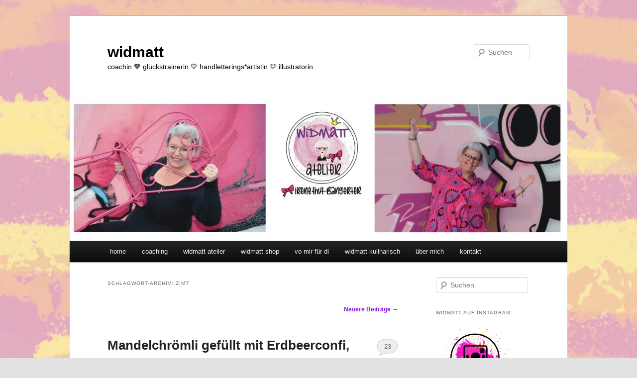

--- FILE ---
content_type: text/html; charset=UTF-8
request_url: https://www.widmatt.ch/tag/zimt/page/2/
body_size: 16096
content:
<!DOCTYPE html>
<!--[if IE 6]>
<html id="ie6" lang="de">
<![endif]-->
<!--[if IE 7]>
<html id="ie7" lang="de">
<![endif]-->
<!--[if IE 8]>
<html id="ie8" lang="de">
<![endif]-->
<!--[if !(IE 6) & !(IE 7) & !(IE 8)]><!-->
<html lang="de">
<!--<![endif]-->
<head>
<meta charset="UTF-8" />
<meta name="viewport" content="width=device-width, initial-scale=1.0" />
<title>
zimt | widmatt | Seite 2	</title>
<link rel="profile" href="https://gmpg.org/xfn/11" />
<link rel="stylesheet" type="text/css" media="all" href="https://www.widmatt.ch/wp-content/themes/twentyeleven/style.css?ver=20250415" />
<link rel="pingback" href="https://www.widmatt.ch/xmlrpc.php">
<!--[if lt IE 9]>
<script src="https://www.widmatt.ch/wp-content/themes/twentyeleven/js/html5.js?ver=3.7.0" type="text/javascript"></script>
<![endif]-->
<meta name='robots' content='max-image-preview:large' />
<link rel="alternate" type="application/rss+xml" title="widmatt &raquo; Feed" href="https://www.widmatt.ch/feed/" />
<link rel="alternate" type="application/rss+xml" title="widmatt &raquo; Kommentar-Feed" href="https://www.widmatt.ch/comments/feed/" />
<link rel="alternate" type="application/rss+xml" title="widmatt &raquo; zimt Schlagwort-Feed" href="https://www.widmatt.ch/tag/zimt/feed/" />
<style id='wp-img-auto-sizes-contain-inline-css' type='text/css'>
img:is([sizes=auto i],[sizes^="auto," i]){contain-intrinsic-size:3000px 1500px}
/*# sourceURL=wp-img-auto-sizes-contain-inline-css */
</style>
<style id='wp-emoji-styles-inline-css' type='text/css'>

	img.wp-smiley, img.emoji {
		display: inline !important;
		border: none !important;
		box-shadow: none !important;
		height: 1em !important;
		width: 1em !important;
		margin: 0 0.07em !important;
		vertical-align: -0.1em !important;
		background: none !important;
		padding: 0 !important;
	}
/*# sourceURL=wp-emoji-styles-inline-css */
</style>
<style id='wp-block-library-inline-css' type='text/css'>
:root{--wp-block-synced-color:#7a00df;--wp-block-synced-color--rgb:122,0,223;--wp-bound-block-color:var(--wp-block-synced-color);--wp-editor-canvas-background:#ddd;--wp-admin-theme-color:#007cba;--wp-admin-theme-color--rgb:0,124,186;--wp-admin-theme-color-darker-10:#006ba1;--wp-admin-theme-color-darker-10--rgb:0,107,160.5;--wp-admin-theme-color-darker-20:#005a87;--wp-admin-theme-color-darker-20--rgb:0,90,135;--wp-admin-border-width-focus:2px}@media (min-resolution:192dpi){:root{--wp-admin-border-width-focus:1.5px}}.wp-element-button{cursor:pointer}:root .has-very-light-gray-background-color{background-color:#eee}:root .has-very-dark-gray-background-color{background-color:#313131}:root .has-very-light-gray-color{color:#eee}:root .has-very-dark-gray-color{color:#313131}:root .has-vivid-green-cyan-to-vivid-cyan-blue-gradient-background{background:linear-gradient(135deg,#00d084,#0693e3)}:root .has-purple-crush-gradient-background{background:linear-gradient(135deg,#34e2e4,#4721fb 50%,#ab1dfe)}:root .has-hazy-dawn-gradient-background{background:linear-gradient(135deg,#faaca8,#dad0ec)}:root .has-subdued-olive-gradient-background{background:linear-gradient(135deg,#fafae1,#67a671)}:root .has-atomic-cream-gradient-background{background:linear-gradient(135deg,#fdd79a,#004a59)}:root .has-nightshade-gradient-background{background:linear-gradient(135deg,#330968,#31cdcf)}:root .has-midnight-gradient-background{background:linear-gradient(135deg,#020381,#2874fc)}:root{--wp--preset--font-size--normal:16px;--wp--preset--font-size--huge:42px}.has-regular-font-size{font-size:1em}.has-larger-font-size{font-size:2.625em}.has-normal-font-size{font-size:var(--wp--preset--font-size--normal)}.has-huge-font-size{font-size:var(--wp--preset--font-size--huge)}.has-text-align-center{text-align:center}.has-text-align-left{text-align:left}.has-text-align-right{text-align:right}.has-fit-text{white-space:nowrap!important}#end-resizable-editor-section{display:none}.aligncenter{clear:both}.items-justified-left{justify-content:flex-start}.items-justified-center{justify-content:center}.items-justified-right{justify-content:flex-end}.items-justified-space-between{justify-content:space-between}.screen-reader-text{border:0;clip-path:inset(50%);height:1px;margin:-1px;overflow:hidden;padding:0;position:absolute;width:1px;word-wrap:normal!important}.screen-reader-text:focus{background-color:#ddd;clip-path:none;color:#444;display:block;font-size:1em;height:auto;left:5px;line-height:normal;padding:15px 23px 14px;text-decoration:none;top:5px;width:auto;z-index:100000}html :where(.has-border-color){border-style:solid}html :where([style*=border-top-color]){border-top-style:solid}html :where([style*=border-right-color]){border-right-style:solid}html :where([style*=border-bottom-color]){border-bottom-style:solid}html :where([style*=border-left-color]){border-left-style:solid}html :where([style*=border-width]){border-style:solid}html :where([style*=border-top-width]){border-top-style:solid}html :where([style*=border-right-width]){border-right-style:solid}html :where([style*=border-bottom-width]){border-bottom-style:solid}html :where([style*=border-left-width]){border-left-style:solid}html :where(img[class*=wp-image-]){height:auto;max-width:100%}:where(figure){margin:0 0 1em}html :where(.is-position-sticky){--wp-admin--admin-bar--position-offset:var(--wp-admin--admin-bar--height,0px)}@media screen and (max-width:600px){html :where(.is-position-sticky){--wp-admin--admin-bar--position-offset:0px}}

/*# sourceURL=wp-block-library-inline-css */
</style><style id='wp-block-page-list-inline-css' type='text/css'>
.wp-block-navigation .wp-block-page-list{align-items:var(--navigation-layout-align,initial);background-color:inherit;display:flex;flex-direction:var(--navigation-layout-direction,initial);flex-wrap:var(--navigation-layout-wrap,wrap);justify-content:var(--navigation-layout-justify,initial)}.wp-block-navigation .wp-block-navigation-item{background-color:inherit}.wp-block-page-list{box-sizing:border-box}
/*# sourceURL=https://www.widmatt.ch/wp-includes/blocks/page-list/style.min.css */
</style>
<style id='global-styles-inline-css' type='text/css'>
:root{--wp--preset--aspect-ratio--square: 1;--wp--preset--aspect-ratio--4-3: 4/3;--wp--preset--aspect-ratio--3-4: 3/4;--wp--preset--aspect-ratio--3-2: 3/2;--wp--preset--aspect-ratio--2-3: 2/3;--wp--preset--aspect-ratio--16-9: 16/9;--wp--preset--aspect-ratio--9-16: 9/16;--wp--preset--color--black: #000;--wp--preset--color--cyan-bluish-gray: #abb8c3;--wp--preset--color--white: #fff;--wp--preset--color--pale-pink: #f78da7;--wp--preset--color--vivid-red: #cf2e2e;--wp--preset--color--luminous-vivid-orange: #ff6900;--wp--preset--color--luminous-vivid-amber: #fcb900;--wp--preset--color--light-green-cyan: #7bdcb5;--wp--preset--color--vivid-green-cyan: #00d084;--wp--preset--color--pale-cyan-blue: #8ed1fc;--wp--preset--color--vivid-cyan-blue: #0693e3;--wp--preset--color--vivid-purple: #9b51e0;--wp--preset--color--blue: #1982d1;--wp--preset--color--dark-gray: #373737;--wp--preset--color--medium-gray: #666;--wp--preset--color--light-gray: #e2e2e2;--wp--preset--gradient--vivid-cyan-blue-to-vivid-purple: linear-gradient(135deg,rgb(6,147,227) 0%,rgb(155,81,224) 100%);--wp--preset--gradient--light-green-cyan-to-vivid-green-cyan: linear-gradient(135deg,rgb(122,220,180) 0%,rgb(0,208,130) 100%);--wp--preset--gradient--luminous-vivid-amber-to-luminous-vivid-orange: linear-gradient(135deg,rgb(252,185,0) 0%,rgb(255,105,0) 100%);--wp--preset--gradient--luminous-vivid-orange-to-vivid-red: linear-gradient(135deg,rgb(255,105,0) 0%,rgb(207,46,46) 100%);--wp--preset--gradient--very-light-gray-to-cyan-bluish-gray: linear-gradient(135deg,rgb(238,238,238) 0%,rgb(169,184,195) 100%);--wp--preset--gradient--cool-to-warm-spectrum: linear-gradient(135deg,rgb(74,234,220) 0%,rgb(151,120,209) 20%,rgb(207,42,186) 40%,rgb(238,44,130) 60%,rgb(251,105,98) 80%,rgb(254,248,76) 100%);--wp--preset--gradient--blush-light-purple: linear-gradient(135deg,rgb(255,206,236) 0%,rgb(152,150,240) 100%);--wp--preset--gradient--blush-bordeaux: linear-gradient(135deg,rgb(254,205,165) 0%,rgb(254,45,45) 50%,rgb(107,0,62) 100%);--wp--preset--gradient--luminous-dusk: linear-gradient(135deg,rgb(255,203,112) 0%,rgb(199,81,192) 50%,rgb(65,88,208) 100%);--wp--preset--gradient--pale-ocean: linear-gradient(135deg,rgb(255,245,203) 0%,rgb(182,227,212) 50%,rgb(51,167,181) 100%);--wp--preset--gradient--electric-grass: linear-gradient(135deg,rgb(202,248,128) 0%,rgb(113,206,126) 100%);--wp--preset--gradient--midnight: linear-gradient(135deg,rgb(2,3,129) 0%,rgb(40,116,252) 100%);--wp--preset--font-size--small: 13px;--wp--preset--font-size--medium: 20px;--wp--preset--font-size--large: 36px;--wp--preset--font-size--x-large: 42px;--wp--preset--spacing--20: 0.44rem;--wp--preset--spacing--30: 0.67rem;--wp--preset--spacing--40: 1rem;--wp--preset--spacing--50: 1.5rem;--wp--preset--spacing--60: 2.25rem;--wp--preset--spacing--70: 3.38rem;--wp--preset--spacing--80: 5.06rem;--wp--preset--shadow--natural: 6px 6px 9px rgba(0, 0, 0, 0.2);--wp--preset--shadow--deep: 12px 12px 50px rgba(0, 0, 0, 0.4);--wp--preset--shadow--sharp: 6px 6px 0px rgba(0, 0, 0, 0.2);--wp--preset--shadow--outlined: 6px 6px 0px -3px rgb(255, 255, 255), 6px 6px rgb(0, 0, 0);--wp--preset--shadow--crisp: 6px 6px 0px rgb(0, 0, 0);}:where(.is-layout-flex){gap: 0.5em;}:where(.is-layout-grid){gap: 0.5em;}body .is-layout-flex{display: flex;}.is-layout-flex{flex-wrap: wrap;align-items: center;}.is-layout-flex > :is(*, div){margin: 0;}body .is-layout-grid{display: grid;}.is-layout-grid > :is(*, div){margin: 0;}:where(.wp-block-columns.is-layout-flex){gap: 2em;}:where(.wp-block-columns.is-layout-grid){gap: 2em;}:where(.wp-block-post-template.is-layout-flex){gap: 1.25em;}:where(.wp-block-post-template.is-layout-grid){gap: 1.25em;}.has-black-color{color: var(--wp--preset--color--black) !important;}.has-cyan-bluish-gray-color{color: var(--wp--preset--color--cyan-bluish-gray) !important;}.has-white-color{color: var(--wp--preset--color--white) !important;}.has-pale-pink-color{color: var(--wp--preset--color--pale-pink) !important;}.has-vivid-red-color{color: var(--wp--preset--color--vivid-red) !important;}.has-luminous-vivid-orange-color{color: var(--wp--preset--color--luminous-vivid-orange) !important;}.has-luminous-vivid-amber-color{color: var(--wp--preset--color--luminous-vivid-amber) !important;}.has-light-green-cyan-color{color: var(--wp--preset--color--light-green-cyan) !important;}.has-vivid-green-cyan-color{color: var(--wp--preset--color--vivid-green-cyan) !important;}.has-pale-cyan-blue-color{color: var(--wp--preset--color--pale-cyan-blue) !important;}.has-vivid-cyan-blue-color{color: var(--wp--preset--color--vivid-cyan-blue) !important;}.has-vivid-purple-color{color: var(--wp--preset--color--vivid-purple) !important;}.has-black-background-color{background-color: var(--wp--preset--color--black) !important;}.has-cyan-bluish-gray-background-color{background-color: var(--wp--preset--color--cyan-bluish-gray) !important;}.has-white-background-color{background-color: var(--wp--preset--color--white) !important;}.has-pale-pink-background-color{background-color: var(--wp--preset--color--pale-pink) !important;}.has-vivid-red-background-color{background-color: var(--wp--preset--color--vivid-red) !important;}.has-luminous-vivid-orange-background-color{background-color: var(--wp--preset--color--luminous-vivid-orange) !important;}.has-luminous-vivid-amber-background-color{background-color: var(--wp--preset--color--luminous-vivid-amber) !important;}.has-light-green-cyan-background-color{background-color: var(--wp--preset--color--light-green-cyan) !important;}.has-vivid-green-cyan-background-color{background-color: var(--wp--preset--color--vivid-green-cyan) !important;}.has-pale-cyan-blue-background-color{background-color: var(--wp--preset--color--pale-cyan-blue) !important;}.has-vivid-cyan-blue-background-color{background-color: var(--wp--preset--color--vivid-cyan-blue) !important;}.has-vivid-purple-background-color{background-color: var(--wp--preset--color--vivid-purple) !important;}.has-black-border-color{border-color: var(--wp--preset--color--black) !important;}.has-cyan-bluish-gray-border-color{border-color: var(--wp--preset--color--cyan-bluish-gray) !important;}.has-white-border-color{border-color: var(--wp--preset--color--white) !important;}.has-pale-pink-border-color{border-color: var(--wp--preset--color--pale-pink) !important;}.has-vivid-red-border-color{border-color: var(--wp--preset--color--vivid-red) !important;}.has-luminous-vivid-orange-border-color{border-color: var(--wp--preset--color--luminous-vivid-orange) !important;}.has-luminous-vivid-amber-border-color{border-color: var(--wp--preset--color--luminous-vivid-amber) !important;}.has-light-green-cyan-border-color{border-color: var(--wp--preset--color--light-green-cyan) !important;}.has-vivid-green-cyan-border-color{border-color: var(--wp--preset--color--vivid-green-cyan) !important;}.has-pale-cyan-blue-border-color{border-color: var(--wp--preset--color--pale-cyan-blue) !important;}.has-vivid-cyan-blue-border-color{border-color: var(--wp--preset--color--vivid-cyan-blue) !important;}.has-vivid-purple-border-color{border-color: var(--wp--preset--color--vivid-purple) !important;}.has-vivid-cyan-blue-to-vivid-purple-gradient-background{background: var(--wp--preset--gradient--vivid-cyan-blue-to-vivid-purple) !important;}.has-light-green-cyan-to-vivid-green-cyan-gradient-background{background: var(--wp--preset--gradient--light-green-cyan-to-vivid-green-cyan) !important;}.has-luminous-vivid-amber-to-luminous-vivid-orange-gradient-background{background: var(--wp--preset--gradient--luminous-vivid-amber-to-luminous-vivid-orange) !important;}.has-luminous-vivid-orange-to-vivid-red-gradient-background{background: var(--wp--preset--gradient--luminous-vivid-orange-to-vivid-red) !important;}.has-very-light-gray-to-cyan-bluish-gray-gradient-background{background: var(--wp--preset--gradient--very-light-gray-to-cyan-bluish-gray) !important;}.has-cool-to-warm-spectrum-gradient-background{background: var(--wp--preset--gradient--cool-to-warm-spectrum) !important;}.has-blush-light-purple-gradient-background{background: var(--wp--preset--gradient--blush-light-purple) !important;}.has-blush-bordeaux-gradient-background{background: var(--wp--preset--gradient--blush-bordeaux) !important;}.has-luminous-dusk-gradient-background{background: var(--wp--preset--gradient--luminous-dusk) !important;}.has-pale-ocean-gradient-background{background: var(--wp--preset--gradient--pale-ocean) !important;}.has-electric-grass-gradient-background{background: var(--wp--preset--gradient--electric-grass) !important;}.has-midnight-gradient-background{background: var(--wp--preset--gradient--midnight) !important;}.has-small-font-size{font-size: var(--wp--preset--font-size--small) !important;}.has-medium-font-size{font-size: var(--wp--preset--font-size--medium) !important;}.has-large-font-size{font-size: var(--wp--preset--font-size--large) !important;}.has-x-large-font-size{font-size: var(--wp--preset--font-size--x-large) !important;}
/*# sourceURL=global-styles-inline-css */
</style>

<style id='classic-theme-styles-inline-css' type='text/css'>
/*! This file is auto-generated */
.wp-block-button__link{color:#fff;background-color:#32373c;border-radius:9999px;box-shadow:none;text-decoration:none;padding:calc(.667em + 2px) calc(1.333em + 2px);font-size:1.125em}.wp-block-file__button{background:#32373c;color:#fff;text-decoration:none}
/*# sourceURL=/wp-includes/css/classic-themes.min.css */
</style>
<link rel='stylesheet' id='twentyeleven-block-style-css' href='https://www.widmatt.ch/wp-content/themes/twentyeleven/blocks.css?ver=20240703' type='text/css' media='all' />
<link rel="https://api.w.org/" href="https://www.widmatt.ch/wp-json/" /><link rel="alternate" title="JSON" type="application/json" href="https://www.widmatt.ch/wp-json/wp/v2/tags/205" /><link rel="EditURI" type="application/rsd+xml" title="RSD" href="https://www.widmatt.ch/xmlrpc.php?rsd" />
<meta name="generator" content="WordPress 6.9" />
	<style>
		/* Link color */
		a,
		#site-title a:focus,
		#site-title a:hover,
		#site-title a:active,
		.entry-title a:hover,
		.entry-title a:focus,
		.entry-title a:active,
		.widget_twentyeleven_ephemera .comments-link a:hover,
		section.recent-posts .other-recent-posts a[rel="bookmark"]:hover,
		section.recent-posts .other-recent-posts .comments-link a:hover,
		.format-image footer.entry-meta a:hover,
		#site-generator a:hover {
			color: #821be0;
		}
		section.recent-posts .other-recent-posts .comments-link a:hover {
			border-color: #821be0;
		}
		article.feature-image.small .entry-summary p a:hover,
		.entry-header .comments-link a:hover,
		.entry-header .comments-link a:focus,
		.entry-header .comments-link a:active,
		.feature-slider a.active {
			background-color: #821be0;
		}
	</style>
			<style type="text/css" id="twentyeleven-header-css">
				#site-title a,
		#site-description {
			color: #000000;
		}
		</style>
		<style type="text/css" id="custom-background-css">
body.custom-background { background-image: url("https://www.widmatt.ch/wp-content/uploads/2025/08/IMG_3445.jpeg"); background-position: left top; background-size: cover; background-repeat: no-repeat; background-attachment: fixed; }
</style>
	<link rel="icon" href="https://www.widmatt.ch/wp-content/uploads/2022/04/cropped-E0FC8520-D577-408C-8E00-8A3E774A96AB-scaled-2-32x32.jpeg" sizes="32x32" />
<link rel="icon" href="https://www.widmatt.ch/wp-content/uploads/2022/04/cropped-E0FC8520-D577-408C-8E00-8A3E774A96AB-scaled-2-192x192.jpeg" sizes="192x192" />
<link rel="apple-touch-icon" href="https://www.widmatt.ch/wp-content/uploads/2022/04/cropped-E0FC8520-D577-408C-8E00-8A3E774A96AB-scaled-2-180x180.jpeg" />
<meta name="msapplication-TileImage" content="https://www.widmatt.ch/wp-content/uploads/2022/04/cropped-E0FC8520-D577-408C-8E00-8A3E774A96AB-scaled-2-270x270.jpeg" />
</head>

<body class="archive paged tag tag-zimt tag-205 custom-background wp-custom-logo wp-embed-responsive paged-2 tag-paged-2 wp-theme-twentyeleven single-author two-column right-sidebar">
<div class="skip-link"><a class="assistive-text" href="#content">Zum primären Inhalt springen</a></div><div class="skip-link"><a class="assistive-text" href="#secondary">Zum sekundären Inhalt springen</a></div><div id="page" class="hfeed">
	<header id="branding">
			<hgroup>
							<h1 id="site-title"><span><a href="https://www.widmatt.ch/" rel="home" >widmatt</a></span></h1>
				<h2 id="site-description">coachin &#x1f9e1; glückstrainerin &#x1f49b; handletterings*artistin &#x1fa77; illustratorin</h2>
			</hgroup>

						<a href="https://www.widmatt.ch/" rel="home" >
				<img src="https://www.widmatt.ch/wp-content/uploads/2025/08/cropped-IMG_3443.jpeg" width="1000" height="288" alt="widmatt" srcset="https://www.widmatt.ch/wp-content/uploads/2025/08/cropped-IMG_3443.jpeg 1000w, https://www.widmatt.ch/wp-content/uploads/2025/08/cropped-IMG_3443-300x86.jpeg 300w, https://www.widmatt.ch/wp-content/uploads/2025/08/cropped-IMG_3443-768x221.jpeg 768w, https://www.widmatt.ch/wp-content/uploads/2025/08/cropped-IMG_3443-500x144.jpeg 500w" sizes="(max-width: 1000px) 100vw, 1000px" decoding="async" fetchpriority="high" />			</a>
			
									<form method="get" id="searchform" action="https://www.widmatt.ch/">
		<label for="s" class="assistive-text">Suchen</label>
		<input type="text" class="field" name="s" id="s" placeholder="Suchen" />
		<input type="submit" class="submit" name="submit" id="searchsubmit" value="Suchen" />
	</form>
			
			<nav id="access">
				<h3 class="assistive-text">Hauptmenü</h3>
				<div class="menu-home-container"><ul id="menu-home" class="menu"><li id="menu-item-10445" class="menu-item menu-item-type-custom menu-item-object-custom menu-item-home menu-item-10445"><a href="https://www.widmatt.ch/">home</a></li>
<li id="menu-item-10407" class="menu-item menu-item-type-post_type menu-item-object-page menu-item-10407"><a href="https://www.widmatt.ch/coaching/">coaching</a></li>
<li id="menu-item-10161" class="menu-item menu-item-type-post_type menu-item-object-page menu-item-10161"><a href="https://www.widmatt.ch/widmatt-atelier/">widmatt atelier</a></li>
<li id="menu-item-10047" class="menu-item menu-item-type-post_type menu-item-object-page menu-item-10047"><a href="https://www.widmatt.ch/widmatt-shop/">widmatt shop</a></li>
<li id="menu-item-9718" class="menu-item menu-item-type-post_type menu-item-object-page menu-item-9718"><a href="https://www.widmatt.ch/vo-mir-fuer-di-%f0%9f%8e%80/">vo mir für di</a></li>
<li id="menu-item-9723" class="menu-item menu-item-type-post_type menu-item-object-page menu-item-has-children menu-item-9723"><a href="https://www.widmatt.ch/widmatt-kulinarisch/">widmatt kulinarisch</a>
<ul class="sub-menu">
	<li id="menu-item-457" class="menu-item menu-item-type-post_type menu-item-object-page menu-item-457"><a href="https://www.widmatt.ch/so-koche-ich/">so koche ich</a></li>
	<li id="menu-item-456" class="menu-item menu-item-type-post_type menu-item-object-page menu-item-456"><a href="https://www.widmatt.ch/hier-kaufe-ich-ein/">hier kaufe ich ein</a></li>
	<li id="menu-item-7723" class="menu-item menu-item-type-post_type menu-item-object-page menu-item-7723"><a href="https://www.widmatt.ch/widmatt-ch-shop-genussmanufaktur/">genussmanufaktur</a></li>
	<li id="menu-item-455" class="menu-item menu-item-type-post_type menu-item-object-page menu-item-455"><a href="https://www.widmatt.ch/rezepte-a-z-2/">rezepte</a></li>
	<li id="menu-item-1959" class="menu-item menu-item-type-post_type menu-item-object-page menu-item-1959"><a href="https://www.widmatt.ch/?page_id=1957">rezept a-z</a></li>
	<li id="menu-item-5379" class="menu-item menu-item-type-post_type menu-item-object-page menu-item-5379"><a href="https://www.widmatt.ch/galerie/">motivtorten*galerie</a></li>
</ul>
</li>
<li id="menu-item-459" class="menu-item menu-item-type-post_type menu-item-object-page menu-item-459"><a href="https://www.widmatt.ch/uber-mich/">über mich</a></li>
<li id="menu-item-9676" class="menu-item menu-item-type-post_type menu-item-object-page menu-item-has-children menu-item-9676"><a href="https://www.widmatt.ch/kontakt/">kontakt</a>
<ul class="sub-menu">
	<li id="menu-item-9584" class="menu-item menu-item-type-post_type menu-item-object-page menu-item-has-children menu-item-9584"><a href="https://www.widmatt.ch/urheberrecht-digitale-downloads/">urheberrecht &#038; digitale downloads</a>
	<ul class="sub-menu">
		<li id="menu-item-460" class="menu-item menu-item-type-post_type menu-item-object-page menu-item-privacy-policy menu-item-460"><a rel="privacy-policy" href="https://www.widmatt.ch/impressum/">impressum</a></li>
		<li id="menu-item-5372" class="menu-item menu-item-type-post_type menu-item-object-page menu-item-5372"><a href="https://www.widmatt.ch/?page_id=464">blogroll</a></li>
		<li id="menu-item-9637" class="menu-item menu-item-type-post_type menu-item-object-page menu-item-9637"><a href="https://www.widmatt.ch/cookie-richtlinie-eu/">Cookie-Richtlinie (EU)</a></li>
		<li id="menu-item-9430" class="menu-item menu-item-type-post_type menu-item-object-page menu-item-9430"><a href="https://www.widmatt.ch/agb/">AGB Allgemeine Geschäftsbedingungen</a></li>
	</ul>
</li>
</ul>
</li>
</ul></div>			</nav><!-- #access -->
	</header><!-- #branding -->


	<div id="main">

		<section id="primary">
			<div id="content" role="main">

			
				<header class="page-header">
					<h1 class="page-title">
					Schlagwort-Archiv: <span>zimt</span>					</h1>

									</header>

							<nav id="nav-above">
				<h3 class="assistive-text">Beitragsnavigation</h3>
				<div class="nav-previous"></div>
				<div class="nav-next"><a href="https://www.widmatt.ch/tag/zimt/" >Neuere Beiträge <span class="meta-nav">&rarr;</span></a></div>
			</nav><!-- #nav-above -->
			
				
					
	<article id="post-7662" class="post-7662 post type-post status-publish format-standard hentry category-advent-weihnachten category-aus-dem-ofen category-blog-event category-chromli category-dessert tag-butter tag-eier-2 tag-erdbeerconfi tag-mandelblaettchen tag-mehl tag-puderzucker tag-vanillepaste tag-zimt">
		<header class="entry-header">
						<h1 class="entry-title"><a href="https://www.widmatt.ch/mandelchroemli-gefuellt-mit-erdbeerconfi-wir-retten-ws-zu-retten-ist/" rel="bookmark">Mandelchrömli gefüllt mit Erdbeerconfi, wir retten was zu retten ist</a></h1>
			
						<div class="entry-meta">
				<span class="sep">Veröffentlicht am </span><a href="https://www.widmatt.ch/mandelchroemli-gefuellt-mit-erdbeerconfi-wir-retten-ws-zu-retten-ist/" title="08:00" rel="bookmark"><time class="entry-date" datetime="2014-12-14T08:00:34+01:00">14. Dezember 2014</time></a><span class="by-author"> <span class="sep"> von </span> <span class="author vcard"><a class="url fn n" href="https://www.widmatt.ch/author/irene-thut-bangerter/" title="Alle Beiträge von Irene Thut-Bangerter anzeigen" rel="author">Irene Thut-Bangerter</a></span></span>			</div><!-- .entry-meta -->
			
						<div class="comments-link">
				<a href="https://www.widmatt.ch/mandelchroemli-gefuellt-mit-erdbeerconfi-wir-retten-ws-zu-retten-ist/#comments">23</a>			</div>
					</header><!-- .entry-header -->

				<div class="entry-content">
			<p><a href="http://www.widmatt.ch/wp-content/uploads/2014/12/Mandelchrömli-mit-Erdbeerconfi-8.jpg"><img decoding="async" class="widmatt.ch Mandelchrömli mit Erdbeerconfi  aligncenter wp-image-7677 " title="widmatt.ch Mandelchrömli mit Erdbeerconfi " src="http://www.widmatt.ch/wp-content/uploads/2014/12/Mandelchrömli-mit-Erdbeerconfi-8-678x1024.jpg" alt="widmatt.ch Mandelchrömli mit Erdbeerconfi " width="483" height="725" /></a>&#8230;. und Weihnachtschrömli gehören unbedingt getrettet. Die letzte Rettungsaktion der Foodblogger in *geheimer* Mission ist noch gar nicht lange her. Jedoch so ein Weihnachtschrömli, Plätzchen, Cookie oder von mir aus Keks sollte immer gerettet werden. Für mich gehören sie zum Weihnachtsfest wie der Tannenbaum (Christbaum), Kerzenschein und die Familie.</p>
<p><img decoding="async" class="spotlight" src="https://fbcdn-sphotos-b-a.akamaihd.net/hphotos-ak-xfa1/v/t1.0-9/10401920_10152365039565186_3385682936946049522_n.jpg?oh=5f8cd7cc10219cd943a9426b5e7ee879&amp;oe=550476DB&amp;__gda__=1430244406_64832e73da7c9185e36f15486e5401b0" alt="" width="483" height="183" /></p>
<p>Für diese Rettungsaktion habe ich mir ein feines, mürbes Guetzli ausgesucht. Eine Premiere das mit Erdbeerconfi gefüllt wird. Hausgemachte, mit einem Schluck Balsamico. So wie ich hausgemachte Confi liebe, mag ich auch keine fertigen Chrömliteige. <a href="http://www.widmatt.ch/wp-content/uploads/2014/12/Mandelchrömli-mit-Erdbeerconfi-6.jpg"><img loading="lazy" decoding="async" class="widmatt.ch Mandelchrömli mit Erdbeerconfi  aligncenter wp-image-7675 size-medium" title="widmatt.ch Mandelchrömli mit Erdbeerconfi " src="http://www.widmatt.ch/wp-content/uploads/2014/12/Mandelchrömli-mit-Erdbeerconfi-6-300x198.jpg" alt="widmatt.ch Mandelchrömli mit Erdbeerconfi " width="300" height="198" srcset="https://www.widmatt.ch/wp-content/uploads/2014/12/Mandelchrömli-mit-Erdbeerconfi-6-300x198.jpg 300w, https://www.widmatt.ch/wp-content/uploads/2014/12/Mandelchrömli-mit-Erdbeerconfi-6-1024x678.jpg 1024w, https://www.widmatt.ch/wp-content/uploads/2014/12/Mandelchrömli-mit-Erdbeerconfi-6-452x300.jpg 452w" sizes="auto, (max-width: 300px) 100vw, 300px" /></a>Den Teig zusammenrühren ist ja auch der kleinste Teil der Arbeit. Ich habe schon etliche Rezepte hier im widmatt Archiv, den der widmatt Blog und ich feiern schon das 5 Weihnachtsfest zusammen. Da ich eine Leidenschaftliche Bäckerin bin und mich kaum festlegen kann welche paar nun gebacken werden sollen, sammeent sich so einige, empfehlenswerte Rezepte an. Das Guetzlibuch Nr. 1, woher das Rezept stammt ist auch kürzlich erschienen im AT- Verlag von Annemarie Wildeisen. Ich musste es mir natürlich sofort bestellen und kann euch das kleine Büchlein wärmstens empfehlen.</p>
<p><a href="http://www.widmatt.ch/wp-content/uploads/2014/12/Mandelchrömli-mit-Erdbeerconfi-3.jpg"><img loading="lazy" decoding="async" class="widmatt.ch Mandelchrömli mit Erdbeerconfi  aligncenter wp-image-7672 size-medium" title="widmatt.ch Mandelchrömli mit Erdbeerconfi " src="http://www.widmatt.ch/wp-content/uploads/2014/12/Mandelchrömli-mit-Erdbeerconfi-3-300x196.jpg" alt="widmatt.ch Mandelchrömli mit Erdbeerconfi " width="300" height="196" srcset="https://www.widmatt.ch/wp-content/uploads/2014/12/Mandelchrömli-mit-Erdbeerconfi-3-300x196.jpg 300w, https://www.widmatt.ch/wp-content/uploads/2014/12/Mandelchrömli-mit-Erdbeerconfi-3-1024x671.jpg 1024w, https://www.widmatt.ch/wp-content/uploads/2014/12/Mandelchrömli-mit-Erdbeerconfi-3-457x300.jpg 457w" sizes="auto, (max-width: 300px) 100vw, 300px" /></a></p>
<p>Zutaten:</p>
<p>&nbsp;</p>
<ul>
<li>50 Gramm Mandelblättchen</li>
<li>100 Gramm Butter, zimmerwarm</li>
<li>80 Gramm Puderzucker</li>
<li>1/2 TL Zimt</li>
<li>1 Ei</li>
<li>1 Eigelb</li>
<li>1/2 TL Vanillepaste</li>
<li>140 Gramm Mehl</li>
<li>200 Gramm Erdbeerconfiture, nicht zu dünnflüssig</li>
</ul>
<p><a href="http://www.widmatt.ch/wp-content/uploads/2014/12/Mandelchrömli-mit-Erdbeerconfi-2.jpg"><img loading="lazy" decoding="async" class="widmatt.ch Mandelchrömli mit Erdbeerconfi  aligncenter wp-image-7671 size-medium" title="widmatt.ch Mandelchrömli mit Erdbeerconfi " src="http://www.widmatt.ch/wp-content/uploads/2014/12/Mandelchrömli-mit-Erdbeerconfi-2-300x198.jpg" alt="widmatt.ch Mandelchrömli mit Erdbeerconfi " width="300" height="198" srcset="https://www.widmatt.ch/wp-content/uploads/2014/12/Mandelchrömli-mit-Erdbeerconfi-2-300x198.jpg 300w, https://www.widmatt.ch/wp-content/uploads/2014/12/Mandelchrömli-mit-Erdbeerconfi-2-1024x678.jpg 1024w, https://www.widmatt.ch/wp-content/uploads/2014/12/Mandelchrömli-mit-Erdbeerconfi-2-452x300.jpg 452w" sizes="auto, (max-width: 300px) 100vw, 300px" /></a></p>
<p>Zubereitung:</p>
<p style="text-align: center;">Den Backofen auf 170 Grad Umluft vorheizen (180 Ober-Unterhitze).</p>
<p style="text-align: left;"><a href="http://www.widmatt.ch/wp-content/uploads/2014/12/Mandelchrömli-mit-Erdbeerconfi.jpg"><img loading="lazy" decoding="async" class="widmatt.ch Mandelchrömli mit Erdbeerconfi  aligncenter wp-image-7678 size-medium" title="widmatt.ch Mandelchrömli mit Erdbeerconfi " src="http://www.widmatt.ch/wp-content/uploads/2014/12/Mandelchrömli-mit-Erdbeerconfi-300x209.jpg" alt="widmatt.ch Mandelchrömli mit Erdbeerconfi " width="300" height="209" srcset="https://www.widmatt.ch/wp-content/uploads/2014/12/Mandelchrömli-mit-Erdbeerconfi-300x209.jpg 300w, https://www.widmatt.ch/wp-content/uploads/2014/12/Mandelchrömli-mit-Erdbeerconfi-1024x714.jpg 1024w, https://www.widmatt.ch/wp-content/uploads/2014/12/Mandelchrömli-mit-Erdbeerconfi-430x300.jpg 430w" sizes="auto, (max-width: 300px) 100vw, 300px" /></a>Die Butter mit dem Puderzucker wärhend etwa 5 Minuten in der Küchenmaschine hell und luftig aufschlagen. Das Ei und Eigelb verquirlen und unter die Buttermasse rühren.Das Mehl mit dem Teigschaber unter die Masse mischen. Die ganze Masse in einen Spritzsack geben und auf ein Bachpapier belegtes Belch, Häufchen von max 1 cm Durchmesser spritzen.</p>
<p style="text-align: left;"><a href="http://www.widmatt.ch/wp-content/uploads/2014/12/Mandelchrömli-mit-Erdbeerconfi-1.jpg"><img loading="lazy" decoding="async" class="widmatt.ch Mandelchrömli mit Erdbeerconfi  aligncenter wp-image-7670 size-medium" title="widmatt.ch Mandelchrömli mit Erdbeerconfi " src="http://www.widmatt.ch/wp-content/uploads/2014/12/Mandelchrömli-mit-Erdbeerconfi-1-300x195.jpg" alt="widmatt.ch Mandelchrömli mit Erdbeerconfi " width="300" height="195" srcset="https://www.widmatt.ch/wp-content/uploads/2014/12/Mandelchrömli-mit-Erdbeerconfi-1-300x195.jpg 300w, https://www.widmatt.ch/wp-content/uploads/2014/12/Mandelchrömli-mit-Erdbeerconfi-1-1024x667.jpg 1024w, https://www.widmatt.ch/wp-content/uploads/2014/12/Mandelchrömli-mit-Erdbeerconfi-1-460x300.jpg 460w" sizes="auto, (max-width: 300px) 100vw, 300px" /></a>Ich habe eine gewellte Tülle verwendet, da die Chrömli beim backen etwas zerlaufen, war das Muster nicht mehr bei allen sichtbar. Die Mandelblätten zwischen den Finger etwas zerreiben und über die hälfte Häufchen streuen. Die Chrömli im vorgehizten Ofen während 13 Minuten backen. Heriasnhemen udn auf einem Gitter gut auskühlen lassen. Von einer feste confiture (mit Stückli würde ich sie püurieren und wenn sie zu dünnflüssig ist, noch etwas einkochen lassen) etwa 1/2 TL auf die Hälfte der Chrömli geben, jene ohne Mandelblätten geben und eine Mandelblättchenchrömli daraufsetzten. In einer Schachtel sollten sie sich ein paar Tage halten, da sie aber so zart, mürb und einfach herrlich sind gibt es keine Langzeitstudie hier.</p>
<h6 style="text-align: center;"><a href="http://www.widmatt.ch/wp-content/uploads/2014/12/Mandelchrömli-mit-Erdbeerconfi-5.jpg"><img loading="lazy" decoding="async" class="widmatt.ch Mandelchrömli mit Erdbeerconfi  aligncenter wp-image-7674 size-medium" title="widmatt.ch Mandelchrömli mit Erdbeerconfi " src="http://www.widmatt.ch/wp-content/uploads/2014/12/Mandelchrömli-mit-Erdbeerconfi-5-221x300.jpg" alt="widmatt.ch Mandelchrömli mit Erdbeerconfi " width="221" height="300" srcset="https://www.widmatt.ch/wp-content/uploads/2014/12/Mandelchrömli-mit-Erdbeerconfi-5-221x300.jpg 221w, https://www.widmatt.ch/wp-content/uploads/2014/12/Mandelchrömli-mit-Erdbeerconfi-5-757x1024.jpg 757w" sizes="auto, (max-width: 221px) 100vw, 221px" /></a>E Guete</h6>
<h6 style="text-align: center;">Irene</h6>
<p><a href="http://www.widmatt.ch/wp-content/uploads/2014/12/Mandelchrömli-mit-Erdbeerconfi-4.jpg"><img loading="lazy" decoding="async" class="widmatt.ch Mandelchrömli mit Erdbeerconfi  aligncenter wp-image-7673 size-medium" title="widmatt.ch Mandelchrömli mit Erdbeerconfi " src="http://www.widmatt.ch/wp-content/uploads/2014/12/Mandelchrömli-mit-Erdbeerconfi-4-300x199.jpg" alt="widmatt.ch Mandelchrömli mit Erdbeerconfi " width="300" height="199" srcset="https://www.widmatt.ch/wp-content/uploads/2014/12/Mandelchrömli-mit-Erdbeerconfi-4-300x199.jpg 300w, https://www.widmatt.ch/wp-content/uploads/2014/12/Mandelchrömli-mit-Erdbeerconfi-4-1024x682.jpg 1024w, https://www.widmatt.ch/wp-content/uploads/2014/12/Mandelchrömli-mit-Erdbeerconfi-4-450x300.jpg 450w" sizes="auto, (max-width: 300px) 100vw, 300px" /></a></p>
<p>Weitere gerettete Chrömli- Plätzchen- Guetzli-Kekse- Cookies etc findet ihr bei untenstehenden Foodblogs. Die Liste wird immer langer, den nach jeder erfolgten Rettungsaktion gesellen sich ein paar Mehr zu unserer Rettungstruppe.</p>
<p><a href="http://www.widmatt.ch/wp-content/uploads/2014/12/Collage-Weihnachtschrömli.jpg"><img loading="lazy" decoding="async" class="aligncenter size-medium wp-image-7689" src="http://www.widmatt.ch/wp-content/uploads/2014/12/Collage-Weihnachtschrömli-300x300.jpg" alt="Collage Weihnachtschrömli" width="300" height="300" srcset="https://www.widmatt.ch/wp-content/uploads/2014/12/Collage-Weihnachtschrömli-300x300.jpg 300w, https://www.widmatt.ch/wp-content/uploads/2014/12/Collage-Weihnachtschrömli-150x150.jpg 150w, https://www.widmatt.ch/wp-content/uploads/2014/12/Collage-Weihnachtschrömli.jpg 960w" sizes="auto, (max-width: 300px) 100vw, 300px" /></a></p>
<ul>
<li><strong><a href="http://www.kochtopf.me/rettung-des-selbstgemachten-weihnachtsgeback" target="_blank">1x umrühren aka Kochtopf</a></strong></li>
<li><a href="https://conjanrw.wordpress.com/2014/12/14/rettet-die-terrassenplatzchen-mit-nougat/" target="_blank"><strong>Conias Ecke</strong></a></li>
<li><strong><a href="http://weinviertel-kaernten.blogspot.com/2014/12/apfelbrot.html" target="_blank">Der Winzer und die Kärntnerin</a></strong></li>
<li><strong><a href="http://fliederbaum.blogspot.co.at/2014/12/keksrettung-hasenpfoten-bringen-gluck.html" target="_blank">Fliederbaum</a></strong></li>
<li><a href="http://www.from-snuggs-kitchen.com/2014/12/wir-retten-traditionelles.html" target="_blank"><strong>From-Snuggs-Kitchen</strong></a></li>
<li><strong><a href="http://www.genial-lecker.de/archiv/2014/12/rezept_weihnachtsplatzchen.html" target="_blank">genial lecker</a></strong></li>
<li><a href="http://hardywelker.com/kocht/2014/12/wir-retten-weihnachtsplaetzchen/" target="_blank"><strong>Genussjäger</strong></a></li>
<li><strong><a href="http://wp.me/p2Na6l-2Eo" target="_blank">giftigblonde</a></strong></li>
<li><strong><a href="https://hoetuspoetus.wordpress.com/2014/12/14/wir-retten-was-zu-retten-ist-weihnachtsplatzchen/" target="_blank">Hoetus Poetus</a> </strong></li>
<li><strong><a href="http://jankessoulfood.blogspot.de/2014/12/eine-weihnachtliche-rettungsaktion.html" target="_blank">Jankes Soulfood</a></strong></li>
<li><a href="http://ourfoodcreations.blogspot.de/2014/12/rettungsaktion.html" target="_blank"><strong>our food creations</strong></a></li>
<li><strong><a href="http://paprikameetskardamom.wordpress.com/2014/12/14/ich-rette-quarkstollen-nach-der-weltbesten-oma/" target="_blank">Paprika meets Kardamom</a></strong></li>
<li><strong><a href="http://turbohausfrau.blogspot.com/2014/12/rettet-die-kekse-schirligum.html" target="_blank">Prostmahlzeit</a></strong></li>
<li><strong><a href="http://verbotengut.blogspot.de/2014/12/wir-retten-was-zu-retten-ist-diesmal.html" target="_blank">Verboten gut</a></strong></li>
<li><strong><a href="http://www.widmatt.ch/mandelchroemli-gefuellt-mit-erdbeerconfi-wir-retten-ws-zu-retten-ist" target="_blank">widmatt.ch &#8211; aus meiner Schweizer Küche</a></strong></li>
</ul>
<p><a href="http://www.widmatt.ch/wp-content/uploads/2014/12/Mandelchrömli-mit-Erdbeerconfi-7.jpg"><img loading="lazy" decoding="async" class="widmatt.ch Mandelchrömli mit Erdbeerconfi  aligncenter wp-image-7676 size-medium" title="widmatt.ch Mandelchrömli mit Erdbeerconfi " src="http://www.widmatt.ch/wp-content/uploads/2014/12/Mandelchrömli-mit-Erdbeerconfi-7-300x200.jpg" alt="widmatt.ch Mandelchrömli mit Erdbeerconfi " width="300" height="200" srcset="https://www.widmatt.ch/wp-content/uploads/2014/12/Mandelchrömli-mit-Erdbeerconfi-7-300x200.jpg 300w, https://www.widmatt.ch/wp-content/uploads/2014/12/Mandelchrömli-mit-Erdbeerconfi-7-1024x684.jpg 1024w, https://www.widmatt.ch/wp-content/uploads/2014/12/Mandelchrömli-mit-Erdbeerconfi-7-448x300.jpg 448w" sizes="auto, (max-width: 300px) 100vw, 300px" /></a><a href="http://www.widmatt.ch/?s=chr%C3%B6mli&amp;submit=Suchen" target="_blank">weitere Weihnachtschrämli aus dem Widmatt- Archiv:</a></p>
<p style="text-align: center;"><a href="http://www.widmatt.ch/mandelblaettli-und-die-weihnachtschroemli-in-der-widmatt/" target="_blank"><img loading="lazy" decoding="async" class="aligncenter size-medium wp-image-5088" src="http://www.widmatt.ch/wp-content/uploads/2013/12/Mandelblättchen-1-206x300.jpg" alt="Mandelblättchen 1" width="206" height="300" srcset="https://www.widmatt.ch/wp-content/uploads/2013/12/Mandelblättchen-1-206x300.jpg 206w, https://www.widmatt.ch/wp-content/uploads/2013/12/Mandelblättchen-1-704x1024.jpg 704w" sizes="auto, (max-width: 206px) 100vw, 206px" />Mandelblättli</a></p>
<p style="text-align: center;"><a href="http://www.widmatt.ch/spitzbuebe/" target="_blank"><img loading="lazy" decoding="async" class="aligncenter size-medium wp-image-1421" src="http://www.widmatt.ch/wp-content/uploads/2012/12/Spitzbueb-in-Dose-300x196.jpg" alt="Spitzbueb in Dose" width="300" height="196" srcset="https://www.widmatt.ch/wp-content/uploads/2012/12/Spitzbueb-in-Dose-300x196.jpg 300w, https://www.widmatt.ch/wp-content/uploads/2012/12/Spitzbueb-in-Dose-1024x670.jpg 1024w, https://www.widmatt.ch/wp-content/uploads/2012/12/Spitzbueb-in-Dose-458x300.jpg 458w, https://www.widmatt.ch/wp-content/uploads/2012/12/Spitzbueb-in-Dose.jpg 1245w" sizes="auto, (max-width: 300px) 100vw, 300px" />Spitzbuebe</a></p>
<p style="text-align: center;"><a href="http://www.widmatt.ch/orangenschnittli-start-zur-chromlibackerei-iin-der-widmattkuche/" target="_blank"><img loading="lazy" decoding="async" class="aligncenter size-medium wp-image-1406" src="http://www.widmatt.ch/wp-content/uploads/2012/12/Orangenschnittli-Querschnitt-300x219.jpg" alt="Orangenschnittli Querschnitt" width="300" height="219" srcset="https://www.widmatt.ch/wp-content/uploads/2012/12/Orangenschnittli-Querschnitt-300x219.jpg 300w, https://www.widmatt.ch/wp-content/uploads/2012/12/Orangenschnittli-Querschnitt-1024x749.jpg 1024w, https://www.widmatt.ch/wp-content/uploads/2012/12/Orangenschnittli-Querschnitt-409x300.jpg 409w, https://www.widmatt.ch/wp-content/uploads/2012/12/Orangenschnittli-Querschnitt.jpg 1245w" sizes="auto, (max-width: 300px) 100vw, 300px" />Orangenschnittli</a></p>
<p style="text-align: center;"><a href="http://www.widmatt.ch/schokokladen-chromli-mit-toffeecreme/" target="_blank"><img loading="lazy" decoding="async" class="aligncenter size-medium wp-image-1466" src="http://www.widmatt.ch/wp-content/uploads/2012/12/Toffeechrömli-4-300x203.jpg" alt="Toffeechrömli 4" width="300" height="203" srcset="https://www.widmatt.ch/wp-content/uploads/2012/12/Toffeechrömli-4-300x203.jpg 300w, https://www.widmatt.ch/wp-content/uploads/2012/12/Toffeechrömli-4-1024x695.jpg 1024w, https://www.widmatt.ch/wp-content/uploads/2012/12/Toffeechrömli-4-441x300.jpg 441w, https://www.widmatt.ch/wp-content/uploads/2012/12/Toffeechrömli-4.jpg 1245w" sizes="auto, (max-width: 300px) 100vw, 300px" />Schokoladenchrömli mit Toffeecrème</a></p>
<p style="text-align: center;"><a href="http://www.widmatt.ch/foodblog-adventskalender-11-tuerchen-paeckli-aus-der-widmatt-zimetschtern-han-i-gern/" target="_blank"><img loading="lazy" decoding="async" class="aligncenter size-medium wp-image-4992" src="http://www.widmatt.ch/wp-content/uploads/2013/12/Zimetsterne-300x198.jpg" alt="Zimetsterne" width="300" height="198" srcset="https://www.widmatt.ch/wp-content/uploads/2013/12/Zimetsterne-300x198.jpg 300w, https://www.widmatt.ch/wp-content/uploads/2013/12/Zimetsterne-1024x678.jpg 1024w, https://www.widmatt.ch/wp-content/uploads/2013/12/Zimetsterne-452x300.jpg 452w" sizes="auto, (max-width: 300px) 100vw, 300px" />Zimtsterne</a></p>
<p style="text-align: center;"><a href="http://www.widmatt.ch/linzerli/" target="_blank"><img loading="lazy" decoding="async" class="aligncenter size-medium wp-image-1230" src="http://www.widmatt.ch/wp-content/uploads/2012/11/Linzerli-2011-300x231.jpg" alt="Linzerli 2011" width="300" height="231" srcset="https://www.widmatt.ch/wp-content/uploads/2012/11/Linzerli-2011-300x231.jpg 300w, https://www.widmatt.ch/wp-content/uploads/2012/11/Linzerli-2011-1024x788.jpg 1024w, https://www.widmatt.ch/wp-content/uploads/2012/11/Linzerli-2011-389x300.jpg 389w, https://www.widmatt.ch/wp-content/uploads/2012/11/Linzerli-2011.jpg 1245w" sizes="auto, (max-width: 300px) 100vw, 300px" />Linzerli</a></p>
<p style="text-align: center;"><a href="http://www.widmatt.ch/uebern-teller-rand/" target="_blank"><img loading="lazy" decoding="async" class="aligncenter size-medium wp-image-7680" src="http://www.widmatt.ch/wp-content/uploads/2014/12/Schokostangen-2-300x205.jpg" alt="Schokostangen 2" width="300" height="205" srcset="https://www.widmatt.ch/wp-content/uploads/2014/12/Schokostangen-2-300x205.jpg 300w, https://www.widmatt.ch/wp-content/uploads/2014/12/Schokostangen-2-1024x701.jpg 1024w, https://www.widmatt.ch/wp-content/uploads/2014/12/Schokostangen-2-437x300.jpg 437w" sizes="auto, (max-width: 300px) 100vw, 300px" />adventliche Schokoladenstangen</a></p>
<p style="text-align: center;"><a href="http://www.widmatt.ch/totenbeinli-croquants-aux-noisettes/" target="_blank"><img loading="lazy" decoding="async" class="aligncenter size-medium wp-image-1550" src="http://www.widmatt.ch/wp-content/uploads/2012/12/Totenbeinli-300x207.jpg" alt="Totenbeinli" width="300" height="207" srcset="https://www.widmatt.ch/wp-content/uploads/2012/12/Totenbeinli-300x207.jpg 300w, https://www.widmatt.ch/wp-content/uploads/2012/12/Totenbeinli-1024x709.jpg 1024w, https://www.widmatt.ch/wp-content/uploads/2012/12/Totenbeinli-432x300.jpg 432w, https://www.widmatt.ch/wp-content/uploads/2012/12/Totenbeinli.jpg 1245w" sizes="auto, (max-width: 300px) 100vw, 300px" />Totenbeindli</a></p>
<p style="text-align: center;"><a href="http://www.widmatt.ch/espresso-chromli/" target="_blank"><img loading="lazy" decoding="async" class="aligncenter size-medium wp-image-1229" src="http://www.widmatt.ch/wp-content/uploads/2012/11/Espressochrömli-2010-300x222.jpg" alt="Espressochrömli" width="300" height="222" srcset="https://www.widmatt.ch/wp-content/uploads/2012/11/Espressochrömli-2010-300x222.jpg 300w, https://www.widmatt.ch/wp-content/uploads/2012/11/Espressochrömli-2010-1024x758.jpg 1024w, https://www.widmatt.ch/wp-content/uploads/2012/11/Espressochrömli-2010-405x300.jpg 405w, https://www.widmatt.ch/wp-content/uploads/2012/11/Espressochrömli-2010.jpg 1303w" sizes="auto, (max-width: 300px) 100vw, 300px" />Espressochrömli</a></p>
<p style="text-align: center;"><a href="http://www.widmatt.ch/rosen-kipferl/" target="_blank"><img loading="lazy" decoding="async" class="aligncenter size-medium wp-image-1121" src="http://www.widmatt.ch/wp-content/uploads/2012/11/Rosenkirpfel-vanillezucker-240x300.jpg" alt="Rosenkipferl " width="240" height="300" srcset="https://www.widmatt.ch/wp-content/uploads/2012/11/Rosenkirpfel-vanillezucker-240x300.jpg 240w, https://www.widmatt.ch/wp-content/uploads/2012/11/Rosenkirpfel-vanillezucker-822x1024.jpg 822w, https://www.widmatt.ch/wp-content/uploads/2012/11/Rosenkirpfel-vanillezucker.jpg 1245w" sizes="auto, (max-width: 240px) 100vw, 240px" />Rosenkipferl</a></p>
<p style="text-align: center;"><a href="http://www.widmatt.ch/lebkuchen-cantuccini-mit-cranberry/" target="_blank"><img loading="lazy" decoding="async" class="aligncenter size-medium wp-image-1350" src="http://www.widmatt.ch/wp-content/uploads/2012/11/Cantuccini-300x210.jpg" alt="Cantuccini" width="300" height="210" srcset="https://www.widmatt.ch/wp-content/uploads/2012/11/Cantuccini-300x210.jpg 300w, https://www.widmatt.ch/wp-content/uploads/2012/11/Cantuccini-1024x717.jpg 1024w, https://www.widmatt.ch/wp-content/uploads/2012/11/Cantuccini-428x300.jpg 428w, https://www.widmatt.ch/wp-content/uploads/2012/11/Cantuccini.jpg 1245w" sizes="auto, (max-width: 300px) 100vw, 300px" />Cantuccini</a></p>
<p style="text-align: center;"><a href="http://www.widmatt.ch/weihnachtschromeli-platzchen-schokoladenkugeln/" target="_blank"><img loading="lazy" decoding="async" class="aligncenter size-medium wp-image-1234" src="http://www.widmatt.ch/wp-content/uploads/2012/11/Schoko-Myrta-2010-300x198.jpg" alt="Schokoladenkugeln Myrta" width="300" height="198" srcset="https://www.widmatt.ch/wp-content/uploads/2012/11/Schoko-Myrta-2010-300x198.jpg 300w, https://www.widmatt.ch/wp-content/uploads/2012/11/Schoko-Myrta-2010-1024x675.jpg 1024w, https://www.widmatt.ch/wp-content/uploads/2012/11/Schoko-Myrta-2010-454x300.jpg 454w, https://www.widmatt.ch/wp-content/uploads/2012/11/Schoko-Myrta-2010.jpg 1303w" sizes="auto, (max-width: 300px) 100vw, 300px" />Schokoladenkugeln</a></p>
<p style="text-align: center;"><a href="http://www.widmatt.ch/widmatt-kids-backen-wiehnachtschromli-weihnachtsplatzchen/" target="_blank"><img loading="lazy" decoding="async" class="aligncenter size-medium wp-image-1233" src="http://www.widmatt.ch/wp-content/uploads/2012/11/Mailänderli-300x199.jpg" alt="Mailänderli" width="300" height="199" srcset="https://www.widmatt.ch/wp-content/uploads/2012/11/Mailänderli-300x199.jpg 300w, https://www.widmatt.ch/wp-content/uploads/2012/11/Mailänderli-1024x681.jpg 1024w, https://www.widmatt.ch/wp-content/uploads/2012/11/Mailänderli-450x300.jpg 450w, https://www.widmatt.ch/wp-content/uploads/2012/11/Mailänderli.jpg 1303w" sizes="auto, (max-width: 300px) 100vw, 300px" />Mailänderli</a></p>
<p style="text-align: center;"><a href="http://www.widmatt.ch/adventskalender-torchen-nr-10-schokoladenkipferl/" target="_blank"><img loading="lazy" decoding="async" class="aligncenter size-medium wp-image-1122" src="http://www.widmatt.ch/wp-content/uploads/2012/11/Schokokipferl-Vanillezucker-300x199.jpg" alt="Schokokipferl mit Orange" width="300" height="199" srcset="https://www.widmatt.ch/wp-content/uploads/2012/11/Schokokipferl-Vanillezucker-300x199.jpg 300w, https://www.widmatt.ch/wp-content/uploads/2012/11/Schokokipferl-Vanillezucker-1024x681.jpg 1024w, https://www.widmatt.ch/wp-content/uploads/2012/11/Schokokipferl-Vanillezucker-450x300.jpg 450w, https://www.widmatt.ch/wp-content/uploads/2012/11/Schokokipferl-Vanillezucker.jpg 1303w" sizes="auto, (max-width: 300px) 100vw, 300px" />Schokoladen-Orangenkipferl</a></p>
<p style="text-align: center;"><a href="http://www.widmatt.ch/weihnachtschromli-platzchen-anischrabeli/" target="_blank"><img loading="lazy" decoding="async" class="aligncenter size-medium wp-image-1228" src="http://www.widmatt.ch/wp-content/uploads/2012/11/Chräbeli-2010-300x262.jpg" alt="Änischräbeli" width="300" height="262" srcset="https://www.widmatt.ch/wp-content/uploads/2012/11/Chräbeli-2010-300x262.jpg 300w, https://www.widmatt.ch/wp-content/uploads/2012/11/Chräbeli-2010-342x300.jpg 342w, https://www.widmatt.ch/wp-content/uploads/2012/11/Chräbeli-2010.jpg 500w" sizes="auto, (max-width: 300px) 100vw, 300px" />Anischräbeli</a></p>
					</div><!-- .entry-content -->
		
		<footer class="entry-meta">
			
										<span class="cat-links">
					<span class="entry-utility-prep entry-utility-prep-cat-links">Veröffentlicht unter</span> <a href="https://www.widmatt.ch/category/advent-weihnachten/" rel="category tag">Advent/ Weihnachten</a>, <a href="https://www.widmatt.ch/category/aus-dem-ofen/" rel="category tag">aus dem Ofen</a>, <a href="https://www.widmatt.ch/category/blog-event/" rel="category tag">Blog Event</a>, <a href="https://www.widmatt.ch/category/chromli/" rel="category tag">Chrömli, Guetzli &amp; Cookies</a>, <a href="https://www.widmatt.ch/category/dessert/" rel="category tag">Dessert</a>			</span>
							
										<span class="sep"> | </span>
								<span class="tag-links">
					<span class="entry-utility-prep entry-utility-prep-tag-links">Verschlagwortet mit</span> <a href="https://www.widmatt.ch/tag/butter/" rel="tag">butter</a>, <a href="https://www.widmatt.ch/tag/eier-2/" rel="tag">eier</a>, <a href="https://www.widmatt.ch/tag/erdbeerconfi/" rel="tag">erdbeerconfi</a>, <a href="https://www.widmatt.ch/tag/mandelblaettchen/" rel="tag">mandelblättchen</a>, <a href="https://www.widmatt.ch/tag/mehl/" rel="tag">mehl</a>, <a href="https://www.widmatt.ch/tag/puderzucker/" rel="tag">puderzucker</a>, <a href="https://www.widmatt.ch/tag/vanillepaste/" rel="tag">vanillepaste</a>, <a href="https://www.widmatt.ch/tag/zimt/" rel="tag">zimt</a>			</span>
							
										<span class="sep"> | </span>
						<span class="comments-link"><a href="https://www.widmatt.ch/mandelchroemli-gefuellt-mit-erdbeerconfi-wir-retten-ws-zu-retten-ist/#comments"><b>23</b> Antworten</a></span>
			
					</footer><!-- .entry-meta -->
	</article><!-- #post-7662 -->

				
							<nav id="nav-below">
				<h3 class="assistive-text">Beitragsnavigation</h3>
				<div class="nav-previous"></div>
				<div class="nav-next"><a href="https://www.widmatt.ch/tag/zimt/" >Neuere Beiträge <span class="meta-nav">&rarr;</span></a></div>
			</nav><!-- #nav-above -->
			
			
			</div><!-- #content -->
		</section><!-- #primary -->

		<div id="secondary" class="widget-area" role="complementary">
			<aside id="search-2" class="widget widget_search">	<form method="get" id="searchform" action="https://www.widmatt.ch/">
		<label for="s" class="assistive-text">Suchen</label>
		<input type="text" class="field" name="s" id="s" placeholder="Suchen" />
		<input type="submit" class="submit" name="submit" id="searchsubmit" value="Suchen" />
	</form>
</aside><aside id="media_image-3" class="widget widget_media_image"><h3 class="widget-title">widmatt auf Instagram</h3><a href="https://www.instagram.com/widmatt"><img width="150" height="150" src="https://www.widmatt.ch/wp-content/uploads/2021/04/Insta-150x150.png" class="image wp-image-9630  attachment-thumbnail size-thumbnail" alt="" style="max-width: 100%; height: auto;" title="widmatt auf Instagram" decoding="async" loading="lazy" srcset="https://www.widmatt.ch/wp-content/uploads/2021/04/Insta-150x150.png 150w, https://www.widmatt.ch/wp-content/uploads/2021/04/Insta-300x300.png 300w, https://www.widmatt.ch/wp-content/uploads/2021/04/Insta-1024x1024.png 1024w, https://www.widmatt.ch/wp-content/uploads/2021/04/Insta-768x768.png 768w, https://www.widmatt.ch/wp-content/uploads/2021/04/Insta-1536x1536.png 1536w, https://www.widmatt.ch/wp-content/uploads/2021/04/Insta-2048x2048.png 2048w, https://www.widmatt.ch/wp-content/uploads/2021/04/Insta-1140x1140.png 1140w, https://www.widmatt.ch/wp-content/uploads/2021/04/Insta-75x75.png 75w" sizes="auto, (max-width: 150px) 100vw, 150px" /></a></aside><aside id="media_image-4" class="widget widget_media_image"><h3 class="widget-title">widmatt in facebook</h3><a href="https://www.facebook.com/widmatt/"><img width="150" height="150" src="https://www.widmatt.ch/wp-content/uploads/2021/04/FB-fuer-HP--150x150.png" class="image wp-image-9631  attachment-thumbnail size-thumbnail" alt="" style="max-width: 100%; height: auto;" title="widmatt in facebook" decoding="async" loading="lazy" srcset="https://www.widmatt.ch/wp-content/uploads/2021/04/FB-fuer-HP--150x150.png 150w, https://www.widmatt.ch/wp-content/uploads/2021/04/FB-fuer-HP--300x300.png 300w, https://www.widmatt.ch/wp-content/uploads/2021/04/FB-fuer-HP--1024x1024.png 1024w, https://www.widmatt.ch/wp-content/uploads/2021/04/FB-fuer-HP--768x768.png 768w, https://www.widmatt.ch/wp-content/uploads/2021/04/FB-fuer-HP--1536x1536.png 1536w, https://www.widmatt.ch/wp-content/uploads/2021/04/FB-fuer-HP--2048x2048.png 2048w, https://www.widmatt.ch/wp-content/uploads/2021/04/FB-fuer-HP--1140x1140.png 1140w, https://www.widmatt.ch/wp-content/uploads/2021/04/FB-fuer-HP--75x75.png 75w" sizes="auto, (max-width: 150px) 100vw, 150px" /></a></aside><aside id="categories-2" class="widget widget_categories"><h3 class="widget-title">Kategorien</h3><form action="https://www.widmatt.ch" method="get"><label class="screen-reader-text" for="cat">Kategorien</label><select  name='cat' id='cat' class='postform'>
	<option value='-1'>Kategorie auswählen</option>
	<option class="level-0" value="62">Advent/ Weihnachten</option>
	<option class="level-0" value="10">Alltagsküche</option>
	<option class="level-0" value="3">Apéro</option>
	<option class="level-0" value="65">Asiatisch</option>
	<option class="level-0" value="23">aus dem Ofen</option>
	<option class="level-0" value="74">Ausflug &amp; Ferien</option>
	<option class="level-0" value="47">Beeren</option>
	<option class="level-0" value="1">Beilagen</option>
	<option class="level-0" value="7">Blog Event</option>
	<option class="level-0" value="21">Brot &amp; herzhaftes Gebäck</option>
	<option class="level-0" value="104">Buchbesprechung</option>
	<option class="level-0" value="100">Cake</option>
	<option class="level-0" value="97">Cake Pop</option>
	<option class="level-0" value="25">Chrömli, Guetzli &amp; Cookies</option>
	<option class="level-0" value="594">Coaching</option>
	<option class="level-0" value="76">Cocolino</option>
	<option class="level-0" value="30">Confi</option>
	<option class="level-0" value="327">Cooking Chef</option>
	<option class="level-0" value="59">Cupcakes, Muffin</option>
	<option class="level-0" value="77">Curry</option>
	<option class="level-0" value="49">Dampfgarer</option>
	<option class="level-0" value="31">Dessert</option>
	<option class="level-0" value="46">Eier</option>
	<option class="level-0" value="45">Eintopf &amp; Suppe</option>
	<option class="level-0" value="15">Familienrezept</option>
	<option class="level-0" value="22">Fingerfood</option>
	<option class="level-0" value="61">Fische &amp; Meerestiere</option>
	<option class="level-0" value="44">Fleisch</option>
	<option class="level-0" value="18">Früchte</option>
	<option class="level-0" value="54">Frühling</option>
	<option class="level-0" value="24">Frühstück &amp; Brunch</option>
	<option class="level-0" value="101">Gastbeitrag Übern Tellerrand</option>
	<option class="level-0" value="48">Geflügel</option>
	<option class="level-0" value="13">Gemüse</option>
	<option class="level-0" value="375">GenussPur</option>
	<option class="level-0" value="573">Geschenk</option>
	<option class="level-0" value="4">Geschenke &amp; Einmachen</option>
	<option class="level-0" value="39">Gewürze</option>
	<option class="level-0" value="106">Glacé</option>
	<option class="level-0" value="593">GlücksCoaching</option>
	<option class="level-0" value="592">Glückstraining</option>
	<option class="level-0" value="56">Grillen</option>
	<option class="level-0" value="497">grundkurs</option>
	<option class="level-0" value="513">Grundrezepte</option>
	<option class="level-0" value="498">handletteringkurs</option>
	<option class="level-0" value="17">Hauptgang</option>
	<option class="level-0" value="51">Hefeteig</option>
	<option class="level-0" value="29">Herbst</option>
	<option class="level-0" value="66">Hülsenfrüchte</option>
	<option class="level-0" value="566">Kartenworkshop</option>
	<option class="level-0" value="43">Kartoffel</option>
	<option class="level-0" value="27">Käse</option>
	<option class="level-0" value="16">Kinder</option>
	<option class="level-0" value="8">Knoblauch</option>
	<option class="level-0" value="32">Kochbuch</option>
	<option class="level-0" value="107">Kochen mit Freunden in der Widmatt</option>
	<option class="level-0" value="99">Kochkurs</option>
	<option class="level-0" value="9">Kräuter</option>
	<option class="level-0" value="96">Kuchen</option>
	<option class="level-0" value="499">kurs</option>
	<option class="level-0" value="472">lettering</option>
	<option class="level-0" value="532">Märit</option>
	<option class="level-0" value="20">Motivtorte</option>
	<option class="level-0" value="64">Niedergaren</option>
	<option class="level-0" value="34">Nüsse</option>
	<option class="level-0" value="567">offenes Atelier</option>
	<option class="level-0" value="78">Ostern</option>
	<option class="level-0" value="12">Pasta</option>
	<option class="level-0" value="41">Pilze</option>
	<option class="level-0" value="68">Reis</option>
	<option class="level-0" value="90">Restaurantbesuch</option>
	<option class="level-0" value="60">Restenverwertung</option>
	<option class="level-0" value="440">Rezept im Glas</option>
	<option class="level-0" value="42">Salat</option>
	<option class="level-0" value="11">Sauce</option>
	<option class="level-0" value="19">Schokolade</option>
	<option class="level-0" value="471">schriibtschällensch</option>
	<option class="level-0" value="91">Schweiz</option>
	<option class="level-0" value="53">Sirup &amp; Likör</option>
	<option class="level-0" value="512">SketchnotesRezept</option>
	<option class="level-0" value="94">Sommer</option>
	<option class="level-0" value="376">Streetfood</option>
	<option class="level-0" value="89">Suppe</option>
	<option class="level-0" value="98">süsser Widmatt- Sonntag</option>
	<option class="level-0" value="92">Sweet Table</option>
	<option class="level-0" value="38">Tarte &amp; Tartelettes</option>
	<option class="level-0" value="37">Torte</option>
	<option class="level-0" value="103">Übern Tellerrand</option>
	<option class="level-0" value="14">Vegetarisch</option>
	<option class="level-0" value="93">Vegi Day</option>
	<option class="level-0" value="70">Verlosung</option>
	<option class="level-0" value="574">Vomirfürdi</option>
	<option class="level-0" value="33">Vorspeise</option>
	<option class="level-0" value="572">Wallpaper</option>
	<option class="level-0" value="496">widmatt atelier</option>
	<option class="level-0" value="28">Widmatt Blog</option>
	<option class="level-0" value="108">widmatt kitchen club</option>
	<option class="level-0" value="374">widmatt on Tour</option>
	<option class="level-0" value="50">Widmatt- Kids</option>
	<option class="level-0" value="95">Widmatt-Auftrag</option>
	<option class="level-0" value="473">widmattkreativ</option>
	<option class="level-0" value="482">widmattwochenplan</option>
	<option class="level-0" value="69">Wild</option>
	<option class="level-0" value="67">Winter</option>
	<option class="level-0" value="5">Znüni/Zvieri</option>
</select>
</form><script type="text/javascript">
/* <![CDATA[ */

( ( dropdownId ) => {
	const dropdown = document.getElementById( dropdownId );
	function onSelectChange() {
		setTimeout( () => {
			if ( 'escape' === dropdown.dataset.lastkey ) {
				return;
			}
			if ( dropdown.value && parseInt( dropdown.value ) > 0 && dropdown instanceof HTMLSelectElement ) {
				dropdown.parentElement.submit();
			}
		}, 250 );
	}
	function onKeyUp( event ) {
		if ( 'Escape' === event.key ) {
			dropdown.dataset.lastkey = 'escape';
		} else {
			delete dropdown.dataset.lastkey;
		}
	}
	function onClick() {
		delete dropdown.dataset.lastkey;
	}
	dropdown.addEventListener( 'keyup', onKeyUp );
	dropdown.addEventListener( 'click', onClick );
	dropdown.addEventListener( 'change', onSelectChange );
})( "cat" );

//# sourceURL=WP_Widget_Categories%3A%3Awidget
/* ]]> */
</script>
</aside>
		<aside id="recent-posts-2" class="widget widget_recent_entries">
		<h3 class="widget-title">Neueste Beiträge</h3>
		<ul>
											<li>
					<a href="https://www.widmatt.ch/adventskalender-2025/">Adventskalender 2025</a>
											<span class="post-date">30. November 2025</span>
									</li>
											<li>
					<a href="https://www.widmatt.ch/adventskalender-planer-2025-oder-ein-journaling-tool-fuer-jeden-tag/">Adventskalender Planer 2025 , oder ein Journaling Tool für jeden Tag</a>
											<span class="post-date">7. November 2025</span>
									</li>
											<li>
					<a href="https://www.widmatt.ch/wallpaper-november-25/">Wallpaper November 25</a>
											<span class="post-date">3. November 2025</span>
									</li>
											<li>
					<a href="https://www.widmatt.ch/wallpaper-september-25/">Wallpaper September 25</a>
											<span class="post-date">4. September 2025</span>
									</li>
											<li>
					<a href="https://www.widmatt.ch/kartenworkshop-november-2025-im-offenen-atelier/">Kartenworkshop November 2025 im offenen Atelier</a>
											<span class="post-date">18. August 2025</span>
									</li>
					</ul>

		</aside><aside id="block-3" class="widget widget_block"><ul class="wp-block-page-list"><li class="wp-block-pages-list__item"><a class="wp-block-pages-list__item__link" href="https://www.widmatt.ch/agb/">AGB Allgemeine Geschäftsbedingungen</a></li><li class="wp-block-pages-list__item"><a class="wp-block-pages-list__item__link" href="https://www.widmatt.ch/blogbeitraege/">Blogbeiträge</a></li><li class="wp-block-pages-list__item"><a class="wp-block-pages-list__item__link" href="https://www.widmatt.ch/coaching/">coaching</a></li><li class="wp-block-pages-list__item"><a class="wp-block-pages-list__item__link" href="https://www.widmatt.ch/cookie-richtlinie-eu/">Cookie-Richtlinie (EU)</a></li><li class="wp-block-pages-list__item"><a class="wp-block-pages-list__item__link" href="https://www.widmatt.ch/widmatt-ch-shop-genussmanufaktur/">genussmanufaktur</a></li><li class="wp-block-pages-list__item"><a class="wp-block-pages-list__item__link" href="https://www.widmatt.ch/hier-kaufe-ich-ein/">hier kaufe ich ein</a></li><li class="wp-block-pages-list__item"><a class="wp-block-pages-list__item__link" href="https://www.widmatt.ch/impressum/">impressum</a></li><li class="wp-block-pages-list__item"><a class="wp-block-pages-list__item__link" href="https://www.widmatt.ch/kontakt/">kontakt</a></li><li class="wp-block-pages-list__item"><a class="wp-block-pages-list__item__link" href="https://www.widmatt.ch/galerie/">motivtorten*galerie</a></li><li class="wp-block-pages-list__item has-child"><a class="wp-block-pages-list__item__link" href="https://www.widmatt.ch/rezepte-a-z-2/">rezepte</a><ul class="wp-block-navigation__submenu-container"><li class="wp-block-pages-list__item "><a class="wp-block-pages-list__item__link" href="https://www.widmatt.ch/rezepte-a-z-2/bilder/">rezept bilder</a></li></ul></li><li class="wp-block-pages-list__item"><a class="wp-block-pages-list__item__link" href="https://www.widmatt.ch/so-koche-ich/">so koche ich</a></li><li class="wp-block-pages-list__item"><a class="wp-block-pages-list__item__link" href="https://www.widmatt.ch/uber-mich/">über mich</a></li><li class="wp-block-pages-list__item"><a class="wp-block-pages-list__item__link" href="https://www.widmatt.ch/urheberrecht-digitale-downloads/">urheberrecht &amp; digitale downloads</a></li><li class="wp-block-pages-list__item"><a class="wp-block-pages-list__item__link" href="https://www.widmatt.ch/vo-mir-fuer-di-%f0%9f%8e%80/">vo mir für di</a></li><li class="wp-block-pages-list__item"><a class="wp-block-pages-list__item__link" href="https://www.widmatt.ch/widmatt-atelier/">widmatt atelier</a></li><li class="wp-block-pages-list__item"><a class="wp-block-pages-list__item__link" href="https://www.widmatt.ch/blog/">widmatt blog</a></li><li class="wp-block-pages-list__item"><a class="wp-block-pages-list__item__link" href="https://www.widmatt.ch/widmatt-kulinarisch/">widmatt kulinarisch</a></li><li class="wp-block-pages-list__item"><a class="wp-block-pages-list__item__link" href="https://www.widmatt.ch/widmatt-shop/">widmatt shop</a></li></ul></aside><aside id="archives-4" class="widget widget_archive"><h3 class="widget-title">widmatt archiv</h3>		<label class="screen-reader-text" for="archives-dropdown-4">widmatt archiv</label>
		<select id="archives-dropdown-4" name="archive-dropdown">
			
			<option value="">Monat auswählen</option>
				<option value='https://www.widmatt.ch/2025/11/'> November 2025 </option>
	<option value='https://www.widmatt.ch/2025/09/'> September 2025 </option>
	<option value='https://www.widmatt.ch/2025/08/'> August 2025 </option>
	<option value='https://www.widmatt.ch/2025/01/'> Januar 2025 </option>
	<option value='https://www.widmatt.ch/2024/11/'> November 2024 </option>
	<option value='https://www.widmatt.ch/2024/10/'> Oktober 2024 </option>
	<option value='https://www.widmatt.ch/2022/12/'> Dezember 2022 </option>
	<option value='https://www.widmatt.ch/2022/11/'> November 2022 </option>
	<option value='https://www.widmatt.ch/2022/04/'> April 2022 </option>
	<option value='https://www.widmatt.ch/2021/05/'> Mai 2021 </option>
	<option value='https://www.widmatt.ch/2021/04/'> April 2021 </option>
	<option value='https://www.widmatt.ch/2019/04/'> April 2019 </option>
	<option value='https://www.widmatt.ch/2019/02/'> Februar 2019 </option>
	<option value='https://www.widmatt.ch/2019/01/'> Januar 2019 </option>
	<option value='https://www.widmatt.ch/2018/11/'> November 2018 </option>
	<option value='https://www.widmatt.ch/2017/01/'> Januar 2017 </option>
	<option value='https://www.widmatt.ch/2016/12/'> Dezember 2016 </option>
	<option value='https://www.widmatt.ch/2016/10/'> Oktober 2016 </option>
	<option value='https://www.widmatt.ch/2016/09/'> September 2016 </option>
	<option value='https://www.widmatt.ch/2016/05/'> Mai 2016 </option>
	<option value='https://www.widmatt.ch/2016/04/'> April 2016 </option>
	<option value='https://www.widmatt.ch/2016/03/'> März 2016 </option>
	<option value='https://www.widmatt.ch/2016/02/'> Februar 2016 </option>
	<option value='https://www.widmatt.ch/2016/01/'> Januar 2016 </option>
	<option value='https://www.widmatt.ch/2015/12/'> Dezember 2015 </option>
	<option value='https://www.widmatt.ch/2015/11/'> November 2015 </option>
	<option value='https://www.widmatt.ch/2015/10/'> Oktober 2015 </option>
	<option value='https://www.widmatt.ch/2015/09/'> September 2015 </option>
	<option value='https://www.widmatt.ch/2015/08/'> August 2015 </option>
	<option value='https://www.widmatt.ch/2015/07/'> Juli 2015 </option>
	<option value='https://www.widmatt.ch/2015/06/'> Juni 2015 </option>
	<option value='https://www.widmatt.ch/2015/05/'> Mai 2015 </option>
	<option value='https://www.widmatt.ch/2015/04/'> April 2015 </option>
	<option value='https://www.widmatt.ch/2015/03/'> März 2015 </option>
	<option value='https://www.widmatt.ch/2015/02/'> Februar 2015 </option>
	<option value='https://www.widmatt.ch/2015/01/'> Januar 2015 </option>
	<option value='https://www.widmatt.ch/2014/12/'> Dezember 2014 </option>
	<option value='https://www.widmatt.ch/2014/11/'> November 2014 </option>
	<option value='https://www.widmatt.ch/2014/10/'> Oktober 2014 </option>
	<option value='https://www.widmatt.ch/2014/09/'> September 2014 </option>
	<option value='https://www.widmatt.ch/2014/08/'> August 2014 </option>
	<option value='https://www.widmatt.ch/2014/07/'> Juli 2014 </option>
	<option value='https://www.widmatt.ch/2014/06/'> Juni 2014 </option>
	<option value='https://www.widmatt.ch/2014/05/'> Mai 2014 </option>
	<option value='https://www.widmatt.ch/2014/04/'> April 2014 </option>
	<option value='https://www.widmatt.ch/2014/03/'> März 2014 </option>
	<option value='https://www.widmatt.ch/2014/02/'> Februar 2014 </option>
	<option value='https://www.widmatt.ch/2014/01/'> Januar 2014 </option>
	<option value='https://www.widmatt.ch/2013/12/'> Dezember 2013 </option>
	<option value='https://www.widmatt.ch/2013/11/'> November 2013 </option>
	<option value='https://www.widmatt.ch/2013/10/'> Oktober 2013 </option>
	<option value='https://www.widmatt.ch/2013/09/'> September 2013 </option>
	<option value='https://www.widmatt.ch/2013/08/'> August 2013 </option>
	<option value='https://www.widmatt.ch/2013/07/'> Juli 2013 </option>
	<option value='https://www.widmatt.ch/2013/06/'> Juni 2013 </option>
	<option value='https://www.widmatt.ch/2013/05/'> Mai 2013 </option>
	<option value='https://www.widmatt.ch/2013/04/'> April 2013 </option>
	<option value='https://www.widmatt.ch/2013/03/'> März 2013 </option>
	<option value='https://www.widmatt.ch/2013/02/'> Februar 2013 </option>
	<option value='https://www.widmatt.ch/2013/01/'> Januar 2013 </option>
	<option value='https://www.widmatt.ch/2012/12/'> Dezember 2012 </option>
	<option value='https://www.widmatt.ch/2012/11/'> November 2012 </option>
	<option value='https://www.widmatt.ch/2012/10/'> Oktober 2012 </option>
	<option value='https://www.widmatt.ch/2012/09/'> September 2012 </option>
	<option value='https://www.widmatt.ch/2012/08/'> August 2012 </option>
	<option value='https://www.widmatt.ch/2012/07/'> Juli 2012 </option>
	<option value='https://www.widmatt.ch/2012/06/'> Juni 2012 </option>
	<option value='https://www.widmatt.ch/2012/05/'> Mai 2012 </option>
	<option value='https://www.widmatt.ch/2012/04/'> April 2012 </option>
	<option value='https://www.widmatt.ch/2012/03/'> März 2012 </option>
	<option value='https://www.widmatt.ch/2012/02/'> Februar 2012 </option>
	<option value='https://www.widmatt.ch/2012/01/'> Januar 2012 </option>
	<option value='https://www.widmatt.ch/2011/12/'> Dezember 2011 </option>
	<option value='https://www.widmatt.ch/2011/11/'> November 2011 </option>
	<option value='https://www.widmatt.ch/2011/10/'> Oktober 2011 </option>
	<option value='https://www.widmatt.ch/2011/09/'> September 2011 </option>
	<option value='https://www.widmatt.ch/2011/08/'> August 2011 </option>
	<option value='https://www.widmatt.ch/2011/07/'> Juli 2011 </option>
	<option value='https://www.widmatt.ch/2011/06/'> Juni 2011 </option>
	<option value='https://www.widmatt.ch/2011/05/'> Mai 2011 </option>
	<option value='https://www.widmatt.ch/2011/04/'> April 2011 </option>
	<option value='https://www.widmatt.ch/2011/03/'> März 2011 </option>
	<option value='https://www.widmatt.ch/2011/02/'> Februar 2011 </option>
	<option value='https://www.widmatt.ch/2011/01/'> Januar 2011 </option>
	<option value='https://www.widmatt.ch/2010/12/'> Dezember 2010 </option>
	<option value='https://www.widmatt.ch/2010/11/'> November 2010 </option>
	<option value='https://www.widmatt.ch/2010/10/'> Oktober 2010 </option>
	<option value='https://www.widmatt.ch/2010/09/'> September 2010 </option>
	<option value='https://www.widmatt.ch/2010/08/'> August 2010 </option>
	<option value='https://www.widmatt.ch/2010/07/'> Juli 2010 </option>
	<option value='https://www.widmatt.ch/2010/06/'> Juni 2010 </option>
	<option value='https://www.widmatt.ch/2010/05/'> Mai 2010 </option>
	<option value='https://www.widmatt.ch/2010/04/'> April 2010 </option>
	<option value='https://www.widmatt.ch/2010/03/'> März 2010 </option>

		</select>

			<script type="text/javascript">
/* <![CDATA[ */

( ( dropdownId ) => {
	const dropdown = document.getElementById( dropdownId );
	function onSelectChange() {
		setTimeout( () => {
			if ( 'escape' === dropdown.dataset.lastkey ) {
				return;
			}
			if ( dropdown.value ) {
				document.location.href = dropdown.value;
			}
		}, 250 );
	}
	function onKeyUp( event ) {
		if ( 'Escape' === event.key ) {
			dropdown.dataset.lastkey = 'escape';
		} else {
			delete dropdown.dataset.lastkey;
		}
	}
	function onClick() {
		delete dropdown.dataset.lastkey;
	}
	dropdown.addEventListener( 'keyup', onKeyUp );
	dropdown.addEventListener( 'click', onClick );
	dropdown.addEventListener( 'change', onSelectChange );
})( "archives-dropdown-4" );

//# sourceURL=WP_Widget_Archives%3A%3Awidget
/* ]]> */
</script>
</aside><aside id="categories-3" class="widget widget_categories"><h3 class="widget-title">Kategorien</h3><form action="https://www.widmatt.ch" method="get"><label class="screen-reader-text" for="categories-dropdown-3">Kategorien</label><select  name='cat' id='categories-dropdown-3' class='postform'>
	<option value='-1'>Kategorie auswählen</option>
	<option class="level-0" value="62">Advent/ Weihnachten</option>
	<option class="level-0" value="10">Alltagsküche</option>
	<option class="level-0" value="3">Apéro</option>
	<option class="level-0" value="65">Asiatisch</option>
	<option class="level-0" value="23">aus dem Ofen</option>
	<option class="level-0" value="74">Ausflug &amp; Ferien</option>
	<option class="level-0" value="47">Beeren</option>
	<option class="level-0" value="1">Beilagen</option>
	<option class="level-0" value="7">Blog Event</option>
	<option class="level-0" value="21">Brot &amp; herzhaftes Gebäck</option>
	<option class="level-0" value="104">Buchbesprechung</option>
	<option class="level-0" value="100">Cake</option>
	<option class="level-0" value="97">Cake Pop</option>
	<option class="level-0" value="25">Chrömli, Guetzli &amp; Cookies</option>
	<option class="level-0" value="594">Coaching</option>
	<option class="level-0" value="76">Cocolino</option>
	<option class="level-0" value="30">Confi</option>
	<option class="level-0" value="327">Cooking Chef</option>
	<option class="level-0" value="59">Cupcakes, Muffin</option>
	<option class="level-0" value="77">Curry</option>
	<option class="level-0" value="49">Dampfgarer</option>
	<option class="level-0" value="31">Dessert</option>
	<option class="level-0" value="46">Eier</option>
	<option class="level-0" value="45">Eintopf &amp; Suppe</option>
	<option class="level-0" value="15">Familienrezept</option>
	<option class="level-0" value="22">Fingerfood</option>
	<option class="level-0" value="61">Fische &amp; Meerestiere</option>
	<option class="level-0" value="44">Fleisch</option>
	<option class="level-0" value="18">Früchte</option>
	<option class="level-0" value="54">Frühling</option>
	<option class="level-0" value="24">Frühstück &amp; Brunch</option>
	<option class="level-0" value="101">Gastbeitrag Übern Tellerrand</option>
	<option class="level-0" value="48">Geflügel</option>
	<option class="level-0" value="13">Gemüse</option>
	<option class="level-0" value="375">GenussPur</option>
	<option class="level-0" value="573">Geschenk</option>
	<option class="level-0" value="4">Geschenke &amp; Einmachen</option>
	<option class="level-0" value="39">Gewürze</option>
	<option class="level-0" value="106">Glacé</option>
	<option class="level-0" value="593">GlücksCoaching</option>
	<option class="level-0" value="592">Glückstraining</option>
	<option class="level-0" value="56">Grillen</option>
	<option class="level-0" value="497">grundkurs</option>
	<option class="level-0" value="513">Grundrezepte</option>
	<option class="level-0" value="498">handletteringkurs</option>
	<option class="level-0" value="17">Hauptgang</option>
	<option class="level-0" value="51">Hefeteig</option>
	<option class="level-0" value="29">Herbst</option>
	<option class="level-0" value="66">Hülsenfrüchte</option>
	<option class="level-0" value="566">Kartenworkshop</option>
	<option class="level-0" value="43">Kartoffel</option>
	<option class="level-0" value="27">Käse</option>
	<option class="level-0" value="16">Kinder</option>
	<option class="level-0" value="8">Knoblauch</option>
	<option class="level-0" value="32">Kochbuch</option>
	<option class="level-0" value="107">Kochen mit Freunden in der Widmatt</option>
	<option class="level-0" value="99">Kochkurs</option>
	<option class="level-0" value="9">Kräuter</option>
	<option class="level-0" value="96">Kuchen</option>
	<option class="level-0" value="499">kurs</option>
	<option class="level-0" value="472">lettering</option>
	<option class="level-0" value="532">Märit</option>
	<option class="level-0" value="20">Motivtorte</option>
	<option class="level-0" value="64">Niedergaren</option>
	<option class="level-0" value="34">Nüsse</option>
	<option class="level-0" value="567">offenes Atelier</option>
	<option class="level-0" value="78">Ostern</option>
	<option class="level-0" value="12">Pasta</option>
	<option class="level-0" value="41">Pilze</option>
	<option class="level-0" value="68">Reis</option>
	<option class="level-0" value="90">Restaurantbesuch</option>
	<option class="level-0" value="60">Restenverwertung</option>
	<option class="level-0" value="440">Rezept im Glas</option>
	<option class="level-0" value="42">Salat</option>
	<option class="level-0" value="11">Sauce</option>
	<option class="level-0" value="19">Schokolade</option>
	<option class="level-0" value="471">schriibtschällensch</option>
	<option class="level-0" value="91">Schweiz</option>
	<option class="level-0" value="53">Sirup &amp; Likör</option>
	<option class="level-0" value="512">SketchnotesRezept</option>
	<option class="level-0" value="94">Sommer</option>
	<option class="level-0" value="376">Streetfood</option>
	<option class="level-0" value="89">Suppe</option>
	<option class="level-0" value="98">süsser Widmatt- Sonntag</option>
	<option class="level-0" value="92">Sweet Table</option>
	<option class="level-0" value="38">Tarte &amp; Tartelettes</option>
	<option class="level-0" value="37">Torte</option>
	<option class="level-0" value="103">Übern Tellerrand</option>
	<option class="level-0" value="14">Vegetarisch</option>
	<option class="level-0" value="93">Vegi Day</option>
	<option class="level-0" value="70">Verlosung</option>
	<option class="level-0" value="574">Vomirfürdi</option>
	<option class="level-0" value="33">Vorspeise</option>
	<option class="level-0" value="572">Wallpaper</option>
	<option class="level-0" value="496">widmatt atelier</option>
	<option class="level-0" value="28">Widmatt Blog</option>
	<option class="level-0" value="108">widmatt kitchen club</option>
	<option class="level-0" value="374">widmatt on Tour</option>
	<option class="level-0" value="50">Widmatt- Kids</option>
	<option class="level-0" value="95">Widmatt-Auftrag</option>
	<option class="level-0" value="473">widmattkreativ</option>
	<option class="level-0" value="482">widmattwochenplan</option>
	<option class="level-0" value="69">Wild</option>
	<option class="level-0" value="67">Winter</option>
	<option class="level-0" value="5">Znüni/Zvieri</option>
</select>
</form><script type="text/javascript">
/* <![CDATA[ */

( ( dropdownId ) => {
	const dropdown = document.getElementById( dropdownId );
	function onSelectChange() {
		setTimeout( () => {
			if ( 'escape' === dropdown.dataset.lastkey ) {
				return;
			}
			if ( dropdown.value && parseInt( dropdown.value ) > 0 && dropdown instanceof HTMLSelectElement ) {
				dropdown.parentElement.submit();
			}
		}, 250 );
	}
	function onKeyUp( event ) {
		if ( 'Escape' === event.key ) {
			dropdown.dataset.lastkey = 'escape';
		} else {
			delete dropdown.dataset.lastkey;
		}
	}
	function onClick() {
		delete dropdown.dataset.lastkey;
	}
	dropdown.addEventListener( 'keyup', onKeyUp );
	dropdown.addEventListener( 'click', onClick );
	dropdown.addEventListener( 'change', onSelectChange );
})( "categories-dropdown-3" );

//# sourceURL=WP_Widget_Categories%3A%3Awidget
/* ]]> */
</script>
</aside><aside id="search-2" class="widget widget_search">	<form method="get" id="searchform" action="https://www.widmatt.ch/">
		<label for="s" class="assistive-text">Suchen</label>
		<input type="text" class="field" name="s" id="s" placeholder="Suchen" />
		<input type="submit" class="submit" name="submit" id="searchsubmit" value="Suchen" />
	</form>
</aside><aside id="archives-2" class="widget widget_archive"><h3 class="widget-title">Archiv</h3>		<label class="screen-reader-text" for="archives-dropdown-2">Archiv</label>
		<select id="archives-dropdown-2" name="archive-dropdown">
			
			<option value="">Monat auswählen</option>
				<option value='https://www.widmatt.ch/2025/11/'> November 2025 &nbsp;(3)</option>
	<option value='https://www.widmatt.ch/2025/09/'> September 2025 &nbsp;(1)</option>
	<option value='https://www.widmatt.ch/2025/08/'> August 2025 &nbsp;(1)</option>
	<option value='https://www.widmatt.ch/2025/01/'> Januar 2025 &nbsp;(1)</option>
	<option value='https://www.widmatt.ch/2024/11/'> November 2024 &nbsp;(1)</option>
	<option value='https://www.widmatt.ch/2024/10/'> Oktober 2024 &nbsp;(1)</option>
	<option value='https://www.widmatt.ch/2022/12/'> Dezember 2022 &nbsp;(2)</option>
	<option value='https://www.widmatt.ch/2022/11/'> November 2022 &nbsp;(3)</option>
	<option value='https://www.widmatt.ch/2022/04/'> April 2022 &nbsp;(1)</option>
	<option value='https://www.widmatt.ch/2021/05/'> Mai 2021 &nbsp;(1)</option>
	<option value='https://www.widmatt.ch/2021/04/'> April 2021 &nbsp;(1)</option>
	<option value='https://www.widmatt.ch/2019/04/'> April 2019 &nbsp;(1)</option>
	<option value='https://www.widmatt.ch/2019/02/'> Februar 2019 &nbsp;(1)</option>
	<option value='https://www.widmatt.ch/2019/01/'> Januar 2019 &nbsp;(1)</option>
	<option value='https://www.widmatt.ch/2018/11/'> November 2018 &nbsp;(2)</option>
	<option value='https://www.widmatt.ch/2017/01/'> Januar 2017 &nbsp;(3)</option>
	<option value='https://www.widmatt.ch/2016/12/'> Dezember 2016 &nbsp;(2)</option>
	<option value='https://www.widmatt.ch/2016/10/'> Oktober 2016 &nbsp;(1)</option>
	<option value='https://www.widmatt.ch/2016/09/'> September 2016 &nbsp;(1)</option>
	<option value='https://www.widmatt.ch/2016/05/'> Mai 2016 &nbsp;(1)</option>
	<option value='https://www.widmatt.ch/2016/04/'> April 2016 &nbsp;(4)</option>
	<option value='https://www.widmatt.ch/2016/03/'> März 2016 &nbsp;(4)</option>
	<option value='https://www.widmatt.ch/2016/02/'> Februar 2016 &nbsp;(1)</option>
	<option value='https://www.widmatt.ch/2016/01/'> Januar 2016 &nbsp;(3)</option>
	<option value='https://www.widmatt.ch/2015/12/'> Dezember 2015 &nbsp;(4)</option>
	<option value='https://www.widmatt.ch/2015/11/'> November 2015 &nbsp;(3)</option>
	<option value='https://www.widmatt.ch/2015/10/'> Oktober 2015 &nbsp;(7)</option>
	<option value='https://www.widmatt.ch/2015/09/'> September 2015 &nbsp;(9)</option>
	<option value='https://www.widmatt.ch/2015/08/'> August 2015 &nbsp;(2)</option>
	<option value='https://www.widmatt.ch/2015/07/'> Juli 2015 &nbsp;(4)</option>
	<option value='https://www.widmatt.ch/2015/06/'> Juni 2015 &nbsp;(7)</option>
	<option value='https://www.widmatt.ch/2015/05/'> Mai 2015 &nbsp;(7)</option>
	<option value='https://www.widmatt.ch/2015/04/'> April 2015 &nbsp;(8)</option>
	<option value='https://www.widmatt.ch/2015/03/'> März 2015 &nbsp;(6)</option>
	<option value='https://www.widmatt.ch/2015/02/'> Februar 2015 &nbsp;(8)</option>
	<option value='https://www.widmatt.ch/2015/01/'> Januar 2015 &nbsp;(8)</option>
	<option value='https://www.widmatt.ch/2014/12/'> Dezember 2014 &nbsp;(12)</option>
	<option value='https://www.widmatt.ch/2014/11/'> November 2014 &nbsp;(8)</option>
	<option value='https://www.widmatt.ch/2014/10/'> Oktober 2014 &nbsp;(14)</option>
	<option value='https://www.widmatt.ch/2014/09/'> September 2014 &nbsp;(14)</option>
	<option value='https://www.widmatt.ch/2014/08/'> August 2014 &nbsp;(9)</option>
	<option value='https://www.widmatt.ch/2014/07/'> Juli 2014 &nbsp;(13)</option>
	<option value='https://www.widmatt.ch/2014/06/'> Juni 2014 &nbsp;(11)</option>
	<option value='https://www.widmatt.ch/2014/05/'> Mai 2014 &nbsp;(11)</option>
	<option value='https://www.widmatt.ch/2014/04/'> April 2014 &nbsp;(10)</option>
	<option value='https://www.widmatt.ch/2014/03/'> März 2014 &nbsp;(9)</option>
	<option value='https://www.widmatt.ch/2014/02/'> Februar 2014 &nbsp;(10)</option>
	<option value='https://www.widmatt.ch/2014/01/'> Januar 2014 &nbsp;(11)</option>
	<option value='https://www.widmatt.ch/2013/12/'> Dezember 2013 &nbsp;(23)</option>
	<option value='https://www.widmatt.ch/2013/11/'> November 2013 &nbsp;(12)</option>
	<option value='https://www.widmatt.ch/2013/10/'> Oktober 2013 &nbsp;(15)</option>
	<option value='https://www.widmatt.ch/2013/09/'> September 2013 &nbsp;(11)</option>
	<option value='https://www.widmatt.ch/2013/08/'> August 2013 &nbsp;(11)</option>
	<option value='https://www.widmatt.ch/2013/07/'> Juli 2013 &nbsp;(12)</option>
	<option value='https://www.widmatt.ch/2013/06/'> Juni 2013 &nbsp;(11)</option>
	<option value='https://www.widmatt.ch/2013/05/'> Mai 2013 &nbsp;(8)</option>
	<option value='https://www.widmatt.ch/2013/04/'> April 2013 &nbsp;(13)</option>
	<option value='https://www.widmatt.ch/2013/03/'> März 2013 &nbsp;(12)</option>
	<option value='https://www.widmatt.ch/2013/02/'> Februar 2013 &nbsp;(11)</option>
	<option value='https://www.widmatt.ch/2013/01/'> Januar 2013 &nbsp;(12)</option>
	<option value='https://www.widmatt.ch/2012/12/'> Dezember 2012 &nbsp;(14)</option>
	<option value='https://www.widmatt.ch/2012/11/'> November 2012 &nbsp;(15)</option>
	<option value='https://www.widmatt.ch/2012/10/'> Oktober 2012 &nbsp;(15)</option>
	<option value='https://www.widmatt.ch/2012/09/'> September 2012 &nbsp;(20)</option>
	<option value='https://www.widmatt.ch/2012/08/'> August 2012 &nbsp;(10)</option>
	<option value='https://www.widmatt.ch/2012/07/'> Juli 2012 &nbsp;(13)</option>
	<option value='https://www.widmatt.ch/2012/06/'> Juni 2012 &nbsp;(10)</option>
	<option value='https://www.widmatt.ch/2012/05/'> Mai 2012 &nbsp;(12)</option>
	<option value='https://www.widmatt.ch/2012/04/'> April 2012 &nbsp;(10)</option>
	<option value='https://www.widmatt.ch/2012/03/'> März 2012 &nbsp;(9)</option>
	<option value='https://www.widmatt.ch/2012/02/'> Februar 2012 &nbsp;(11)</option>
	<option value='https://www.widmatt.ch/2012/01/'> Januar 2012 &nbsp;(10)</option>
	<option value='https://www.widmatt.ch/2011/12/'> Dezember 2011 &nbsp;(11)</option>
	<option value='https://www.widmatt.ch/2011/11/'> November 2011 &nbsp;(11)</option>
	<option value='https://www.widmatt.ch/2011/10/'> Oktober 2011 &nbsp;(11)</option>
	<option value='https://www.widmatt.ch/2011/09/'> September 2011 &nbsp;(14)</option>
	<option value='https://www.widmatt.ch/2011/08/'> August 2011 &nbsp;(15)</option>
	<option value='https://www.widmatt.ch/2011/07/'> Juli 2011 &nbsp;(16)</option>
	<option value='https://www.widmatt.ch/2011/06/'> Juni 2011 &nbsp;(13)</option>
	<option value='https://www.widmatt.ch/2011/05/'> Mai 2011 &nbsp;(15)</option>
	<option value='https://www.widmatt.ch/2011/04/'> April 2011 &nbsp;(16)</option>
	<option value='https://www.widmatt.ch/2011/03/'> März 2011 &nbsp;(17)</option>
	<option value='https://www.widmatt.ch/2011/02/'> Februar 2011 &nbsp;(12)</option>
	<option value='https://www.widmatt.ch/2011/01/'> Januar 2011 &nbsp;(15)</option>
	<option value='https://www.widmatt.ch/2010/12/'> Dezember 2010 &nbsp;(15)</option>
	<option value='https://www.widmatt.ch/2010/11/'> November 2010 &nbsp;(14)</option>
	<option value='https://www.widmatt.ch/2010/10/'> Oktober 2010 &nbsp;(14)</option>
	<option value='https://www.widmatt.ch/2010/09/'> September 2010 &nbsp;(11)</option>
	<option value='https://www.widmatt.ch/2010/08/'> August 2010 &nbsp;(9)</option>
	<option value='https://www.widmatt.ch/2010/07/'> Juli 2010 &nbsp;(10)</option>
	<option value='https://www.widmatt.ch/2010/06/'> Juni 2010 &nbsp;(4)</option>
	<option value='https://www.widmatt.ch/2010/05/'> Mai 2010 &nbsp;(14)</option>
	<option value='https://www.widmatt.ch/2010/04/'> April 2010 &nbsp;(12)</option>
	<option value='https://www.widmatt.ch/2010/03/'> März 2010 &nbsp;(10)</option>

		</select>

			<script type="text/javascript">
/* <![CDATA[ */

( ( dropdownId ) => {
	const dropdown = document.getElementById( dropdownId );
	function onSelectChange() {
		setTimeout( () => {
			if ( 'escape' === dropdown.dataset.lastkey ) {
				return;
			}
			if ( dropdown.value ) {
				document.location.href = dropdown.value;
			}
		}, 250 );
	}
	function onKeyUp( event ) {
		if ( 'Escape' === event.key ) {
			dropdown.dataset.lastkey = 'escape';
		} else {
			delete dropdown.dataset.lastkey;
		}
	}
	function onClick() {
		delete dropdown.dataset.lastkey;
	}
	dropdown.addEventListener( 'keyup', onKeyUp );
	dropdown.addEventListener( 'click', onClick );
	dropdown.addEventListener( 'change', onSelectChange );
})( "archives-dropdown-2" );

//# sourceURL=WP_Widget_Archives%3A%3Awidget
/* ]]> */
</script>
</aside><aside id="text-23" class="widget widget_text">			<div class="textwidget"><!-- Facebook Badge START --><a href="http://www.facebook.com/widmatt" target="_TOP" style="font-family: &quot;lucida grande&quot;,tahoma,verdana,arial,sans-serif; font-size: 11px; font-variant: normal; font-style: normal; font-weight: normal; color: #3B5998; text-decoration: none;" title="Widmatt Blog">Widmatt Blog</a><br/><a href="http://www.facebook.com/widmatt" target="_TOP" title="Widmatt Blog"><img src="http://badge.facebook.com/badge/178592422178214.1509.245395716.png" style="border: 0px;" /></a><br/><a href="https://de-de.facebook.com/advertising" target="_TOP" style="font-family: &quot;lucida grande&quot;,tahoma,verdana,arial,sans-serif; font-size: 11px; font-variant: normal; font-style: normal; font-weight: normal; color: #3B5998; text-decoration: none;" title="Erstelle dein eigenes Profilbanner!">Wirb ebenfalls für deine Seite</a><!-- Facebook Badge END --></div>
		</aside><aside id="text-26" class="widget widget_text">			<div class="textwidget"><style>.ig-b- { display: inline-block; }
.ig-b- img { visibility: hidden; }
.ig-b-:hover { background-position: 0 -60px; } .ig-b-:active { background-position: 0 -120px; }
.ig-b-v-24 { width: 137px; height: 24px; background: url(//badges.instagram.com/static/images/ig-badge-view-sprite-24.png) no-repeat 0 0; }
@media only screen and (-webkit-min-device-pixel-ratio: 2), only screen and (min--moz-device-pixel-ratio: 2), only screen and (-o-min-device-pixel-ratio: 2 / 1), only screen and (min-device-pixel-ratio: 2), only screen and (min-resolution: 192dpi), only screen and (min-resolution: 2dppx) {
.ig-b-v-24 { background-image: url(//badges.instagram.com/static/images/ig-badge-view-sprite-24@2x.png); background-size: 160px 178px; } }</style>
<a href="http://instagram.com/widmatt?ref=badge" class="ig-b- ig-b-v-24"><img src="//badges.instagram.com/static/images/ig-badge-view-24.png" alt="Instagram" /></a></div>
		</aside><aside id="calendar-2" class="widget widget_calendar"><div id="calendar_wrap" class="calendar_wrap"><table id="wp-calendar" class="wp-calendar-table">
	<caption>Januar 2026</caption>
	<thead>
	<tr>
		<th scope="col" aria-label="Montag">M</th>
		<th scope="col" aria-label="Dienstag">D</th>
		<th scope="col" aria-label="Mittwoch">M</th>
		<th scope="col" aria-label="Donnerstag">D</th>
		<th scope="col" aria-label="Freitag">F</th>
		<th scope="col" aria-label="Samstag">S</th>
		<th scope="col" aria-label="Sonntag">S</th>
	</tr>
	</thead>
	<tbody>
	<tr>
		<td colspan="3" class="pad">&nbsp;</td><td>1</td><td>2</td><td>3</td><td>4</td>
	</tr>
	<tr>
		<td>5</td><td>6</td><td>7</td><td>8</td><td>9</td><td>10</td><td>11</td>
	</tr>
	<tr>
		<td>12</td><td>13</td><td>14</td><td>15</td><td id="today">16</td><td>17</td><td>18</td>
	</tr>
	<tr>
		<td>19</td><td>20</td><td>21</td><td>22</td><td>23</td><td>24</td><td>25</td>
	</tr>
	<tr>
		<td>26</td><td>27</td><td>28</td><td>29</td><td>30</td><td>31</td>
		<td class="pad" colspan="1">&nbsp;</td>
	</tr>
	</tbody>
	</table><nav aria-label="Vorherige und nächste Monate" class="wp-calendar-nav">
		<span class="wp-calendar-nav-prev"><a href="https://www.widmatt.ch/2025/11/">&laquo; Nov.</a></span>
		<span class="pad">&nbsp;</span>
		<span class="wp-calendar-nav-next">&nbsp;</span>
	</nav></div></aside><aside id="rss-2" class="widget widget_rss"><h3 class="widget-title"><a class="rsswidget rss-widget-feed" href="http://www.facebook.com/feeds/page.php?id=178592422178214&#038;format=rss20"><img class="rss-widget-icon" style="border:0" width="14" height="14" src="https://www.widmatt.ch/wp-includes/images/rss.png" alt="RSS" loading="lazy" /></a> <a class="rsswidget rss-widget-title" href="">widmatt im Facebook</a></h3></aside>		</div><!-- #secondary .widget-area -->

	</div><!-- #main -->

	<footer id="colophon">

			

			<div id="site-generator">
								<a class="privacy-policy-link" href="https://www.widmatt.ch/impressum/" rel="privacy-policy">impressum</a><span role="separator" aria-hidden="true"></span>				<a href="https://de.wordpress.org/" class="imprint" title="Eine semantische, persönliche Publikationsplattform">
					Mit Stolz präsentiert von WordPress				</a>
			</div>
	</footer><!-- #colophon -->
</div><!-- #page -->

<script type="speculationrules">
{"prefetch":[{"source":"document","where":{"and":[{"href_matches":"/*"},{"not":{"href_matches":["/wp-*.php","/wp-admin/*","/wp-content/uploads/*","/wp-content/*","/wp-content/plugins/*","/wp-content/themes/twentyeleven/*","/*\\?(.+)"]}},{"not":{"selector_matches":"a[rel~=\"nofollow\"]"}},{"not":{"selector_matches":".no-prefetch, .no-prefetch a"}}]},"eagerness":"conservative"}]}
</script>
<script id="wp-emoji-settings" type="application/json">
{"baseUrl":"https://s.w.org/images/core/emoji/17.0.2/72x72/","ext":".png","svgUrl":"https://s.w.org/images/core/emoji/17.0.2/svg/","svgExt":".svg","source":{"concatemoji":"https://www.widmatt.ch/wp-includes/js/wp-emoji-release.min.js?ver=6.9"}}
</script>
<script type="module">
/* <![CDATA[ */
/*! This file is auto-generated */
const a=JSON.parse(document.getElementById("wp-emoji-settings").textContent),o=(window._wpemojiSettings=a,"wpEmojiSettingsSupports"),s=["flag","emoji"];function i(e){try{var t={supportTests:e,timestamp:(new Date).valueOf()};sessionStorage.setItem(o,JSON.stringify(t))}catch(e){}}function c(e,t,n){e.clearRect(0,0,e.canvas.width,e.canvas.height),e.fillText(t,0,0);t=new Uint32Array(e.getImageData(0,0,e.canvas.width,e.canvas.height).data);e.clearRect(0,0,e.canvas.width,e.canvas.height),e.fillText(n,0,0);const a=new Uint32Array(e.getImageData(0,0,e.canvas.width,e.canvas.height).data);return t.every((e,t)=>e===a[t])}function p(e,t){e.clearRect(0,0,e.canvas.width,e.canvas.height),e.fillText(t,0,0);var n=e.getImageData(16,16,1,1);for(let e=0;e<n.data.length;e++)if(0!==n.data[e])return!1;return!0}function u(e,t,n,a){switch(t){case"flag":return n(e,"\ud83c\udff3\ufe0f\u200d\u26a7\ufe0f","\ud83c\udff3\ufe0f\u200b\u26a7\ufe0f")?!1:!n(e,"\ud83c\udde8\ud83c\uddf6","\ud83c\udde8\u200b\ud83c\uddf6")&&!n(e,"\ud83c\udff4\udb40\udc67\udb40\udc62\udb40\udc65\udb40\udc6e\udb40\udc67\udb40\udc7f","\ud83c\udff4\u200b\udb40\udc67\u200b\udb40\udc62\u200b\udb40\udc65\u200b\udb40\udc6e\u200b\udb40\udc67\u200b\udb40\udc7f");case"emoji":return!a(e,"\ud83e\u1fac8")}return!1}function f(e,t,n,a){let r;const o=(r="undefined"!=typeof WorkerGlobalScope&&self instanceof WorkerGlobalScope?new OffscreenCanvas(300,150):document.createElement("canvas")).getContext("2d",{willReadFrequently:!0}),s=(o.textBaseline="top",o.font="600 32px Arial",{});return e.forEach(e=>{s[e]=t(o,e,n,a)}),s}function r(e){var t=document.createElement("script");t.src=e,t.defer=!0,document.head.appendChild(t)}a.supports={everything:!0,everythingExceptFlag:!0},new Promise(t=>{let n=function(){try{var e=JSON.parse(sessionStorage.getItem(o));if("object"==typeof e&&"number"==typeof e.timestamp&&(new Date).valueOf()<e.timestamp+604800&&"object"==typeof e.supportTests)return e.supportTests}catch(e){}return null}();if(!n){if("undefined"!=typeof Worker&&"undefined"!=typeof OffscreenCanvas&&"undefined"!=typeof URL&&URL.createObjectURL&&"undefined"!=typeof Blob)try{var e="postMessage("+f.toString()+"("+[JSON.stringify(s),u.toString(),c.toString(),p.toString()].join(",")+"));",a=new Blob([e],{type:"text/javascript"});const r=new Worker(URL.createObjectURL(a),{name:"wpTestEmojiSupports"});return void(r.onmessage=e=>{i(n=e.data),r.terminate(),t(n)})}catch(e){}i(n=f(s,u,c,p))}t(n)}).then(e=>{for(const n in e)a.supports[n]=e[n],a.supports.everything=a.supports.everything&&a.supports[n],"flag"!==n&&(a.supports.everythingExceptFlag=a.supports.everythingExceptFlag&&a.supports[n]);var t;a.supports.everythingExceptFlag=a.supports.everythingExceptFlag&&!a.supports.flag,a.supports.everything||((t=a.source||{}).concatemoji?r(t.concatemoji):t.wpemoji&&t.twemoji&&(r(t.twemoji),r(t.wpemoji)))});
//# sourceURL=https://www.widmatt.ch/wp-includes/js/wp-emoji-loader.min.js
/* ]]> */
</script>

</body>
</html>
